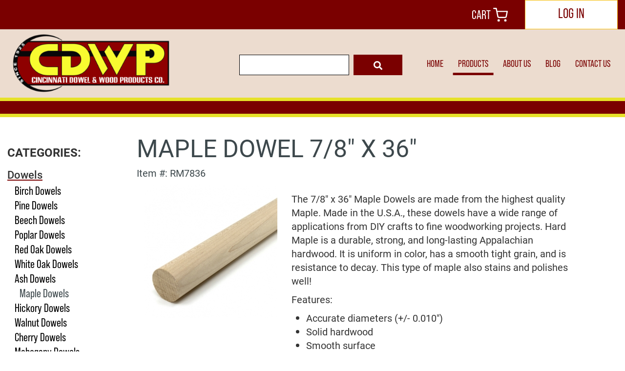

--- FILE ---
content_type: text/html
request_url: https://shop.cincinnatidowel.com/shop/product/maple-dowel-7-8-x-36-146/
body_size: 14931
content:
<!DOCTYPE html>
<html lang="en" xmlns="http://www.w3.org/1999/xhtml">
<head>	
	<meta http-equiv="Content-Type" content="text/html; charset=utf-8" />
	<meta name="viewport" content="width=device-width, initial-scale=1">
        <meta property="og:title" content="" />
        <meta property="og:description" content="" />
        <meta property="og:image" content="" />
    <meta name="robots" content="index, follow"><link rel="apple-touch-icon" href="layout/images/MobileIcon.png" />
<link rel="stylesheet" href="https://shop.cincinnatidowel.com/layout/css/addon/prettyPhoto.css" type="text/css" />
<link rel="stylesheet" href="https://shop.cincinnatidowel.com/layout/css/addon/datepicker.css" type="text/css" /><link rel="stylesheet" href="https://shop.cincinnatidowel.com/layout/css/addon/multizoom.css" type="text/css" />
<title>MAPLE DOWELS 7/8" x 36"</title>
<link rel="canonical" href="https://shop.cincinnatidowel.com/shop/product/maple-dowel-7-8-x-36-146/" /><meta name="description" content="Cincinnati Dowel sells online - 7/8&quot; x 36&quot; Maple Dowel Rods are strong and versatile. Maple Dowel Rods are good for craft projects. Contact us with any questions." /><meta property="og:image" content="https://shop.cincinnatidowel.com/pages/shop/image/item/d maple 1-web-125p.jpg" /><meta property="og:title" content="Maple Dowel 7/8" x 36"" /><meta property="og:url" content="https://shop.cincinnatidowel.com/shop/product/maple-dowel-7-8-x-36-146/" /><meta property="og:site_name" content="Cincinnati Dowel & Wood Products Co." /><meta property="og:type" content="website" /><meta property="og:description" content="Cincinnati Dowel sells online - 7/8" x 36" Maple Dowel Rods are strong and versatile. Maple Dowel Rods are good for craft projects. Contact us with any questions." /><script src="https://www.google.com/recaptcha/api.js" async defer></script>	<link rel="stylesheet" href="https://shop.cincinnatidowel.com/layout/css/reset.css" type="text/css" />
	<link rel="stylesheet" href="https://shop.cincinnatidowel.com/layout/css/addon/bootstrap.min.css" type="text/css" />	
	<link rel="stylesheet" href="https://shop.cincinnatidowel.com/layout/css/addon/prettyPhoto.css" type="text/css" />
	<link rel="stylesheet" href="https://shop.cincinnatidowel.com/layout/css/main.php?page=shop" type="text/css" />
	<link rel="stylesheet" href="https://shop.cincinnatidowel.com/layout/css/design.php?page=shop" type="text/css" />
	<link rel="stylesheet" href="https://shop.cincinnatidowel.com/layout/css/fonts/font-awesome.min.css" type="text/css" />
	<link rel="icon" type="image/png" href="https://shop.cincinnatidowel.com/MobileIcon.png"/>	
	<link rel="stylesheet" href="https://use.typekit.net/uti2wly.css">
	<link rel="stylesheet" href="https://use.typekit.net/viv2kun.css"><!--Adobe Garamond Pro-->
	<link rel="stylesheet" href="https://use.typekit.net/qjz1rer.css"><!--Proxima Nova-->
	<script src="https://www.google.com/recaptcha/api.js" async defer></script>
	<!-- Google tag (gtag.js) -->
<script async src="https://www.googletagmanager.com/gtag/js?id=G-ZXZ11Y1YR0"></script>
<script>
  window.dataLayer = window.dataLayer || [];
  function gtag(){dataLayer.push(arguments);}
  gtag('js', new Date());

  gtag('config', 'G-ZXZ11Y1YR0');
</script>

<meta name="google-site-verification" content="aU5MFVlhU_7UQ_d4fnolTY0QX-Y9QHbSMaDY5w8D-So" />

<meta name="msvalidate.01" content="B131FABD9043F24D5CA1DBE585DB115E" />

<!-- Google Tag Manager -->
<script>(function(w,d,s,l,i){w[l]=w[l]||[];w[l].push({'gtm.start':
new Date().getTime(),event:'gtm.js'});var f=d.getElementsByTagName(s)[0],
j=d.createElement(s),dl=l!='dataLayer'?'&l='+l:'';j.async=true;j.src=
'https://www.googletagmanager.com/gtm.js?id='+i+dl;f.parentNode.insertBefore(j,f);
})(window,document,'script','dataLayer','GTM-N2V2KCNF');</script>
<!-- End Google Tag Manager -->

<!-- Google Tag Manager (noscript) -->
<noscript><iframe src="https://www.googletagmanager.com/ns.html?id=GTM-N2V2KCNF"
height="0" width="0" style="display:none;visibility:hidden"></iframe></noscript>
<!-- End Google Tag Manager (noscript) -->


<script type="text/javascript">
    (function(c,l,a,r,i,t,y){
        c[a]=c[a]||function(){(c[a].q=c[a].q||[]).push(arguments)};
        t=l.createElement(r);t.async=1;t.src="https://www.clarity.ms/tag/"+i;
        y=l.getElementsByTagName(r)[0];y.parentNode.insertBefore(t,y);
    })(window, document, "clarity", "script", "pvf47i5g5p");
</script>

	
</head>
<body>
<div id="top"></div>
<div id="skip" class="sr-only"><a href="#mainContent">Skip to Main Content</a></div>
<div class="wrapper-div">			
    <header>
			<div class="supernav">
			<div class="container">
			<div class="navSuperLeft">
			<ul id="social-networking-header" class="social-networking">
				
								<li class="facebook">	
									<a href="https://www.facebook.com/CincinnatiDowel/" title="Visit our Facebook Page" target="_blank">
										<i class="fa fa-facebook"></i>
										<span class="sr-only">
											Visit our Facebook Page
										</span>
									</a>								
								</li>
								<li class="twitter">	
									<a href="https://twitter.com/cincinnatidowel" title="Visit our Twitter Page" target="_blank">
										<i class="fa fa-twitter"></i>
										<span class="sr-only">
											Visit our Twitter Page
										</span>
									</a>								
								</li>
								<li class="linkedin">	
									<a href="https://www.linkedin.com/company/cincinnati-dowel-&-wood-products/" title="Visit our LinkedIn Page" target="_blank">
										<i class="fa fa-linkedin"></i>
										<span class="sr-only">
											Visit our LinkedIn Page
										</span>
									</a>								
								</li>
								<li class="google-plus">	
									<a href="https://www.google.com/search?q=cincinnati+dowel&rlz=1C1CHBF_enUS791US791&oq=Cincinnati+Dowel&gs_lcrp=EgZjaHJvbWUqCggAEAAY4wIYgAQyCggAEAAY4wIYgAQyEAgBEC4YrwEYxwEYgAQYjgUyCAgCEAAYFhgeMgYIAxBFGDwyBggEEEUYPNIBCDE5MTdqMGo3qAIAsAIA&sourceid=chrome&ie=UTF-" title="Visit our google-plus Page" target="_blank">
										<i class="fa fa-google-plus"></i>
										<span class="sr-only">
											Visit our google-plus Page
										</span>
									</a>								
								</li>
								<li class="instagram">	
									<a href="https://www.instagram.com/cincinnatidowel/" title="Visit our Instagram Page" target="_blank">
										<i class="fa fa-instagram"></i>
										<span class="sr-only">
											Visit our Instagram Page
										</span>
									</a>								
								</li>
								<li class="pinterest">	
									<a href="https://www.pinterest.com/cincinnatidowel/" title="Visit our Pinterest Page" target="_blank">
										<i class="fa fa-pinterest"></i>
										<span class="sr-only">
											Visit our Pinterest Page
										</span>
									</a>								
								</li>				</ul>	
				<a class='headerEmail' href="mailto:sales@cincinnatidowel.com" title="Email Us">sales@cincinnatidowel.com</a><a class='headerPhone' href="tel:9374442502" title="Call Us">937-444-2502</a>	
								
				<nav class="supernav-nav hidden-xs col-sm-6">
									
				</nav>	
				</div>
				<div class="navSuperRight">
					
<div class="divCartBar ">
			<!--<a class="anchLogin" href="https://shop.cincinnatidowel.com/shop/login/">Login</a>-->
			<a class="anchRegister" href="https://shop.cincinnatidowel.com/shop/register/">Register</a>
		<a class="anchCart" href="https://shop.cincinnatidowel.com/shop/cart/">
			<span class='cartName'>Cart</span>
			<span class="cartitems">
				<!--0 -->
				<img src="https://shop.cincinnatidowel.com/layout/images/catalog/cart.svg" alt="cart with items" />
			</span>
		</a></div>

	
					<a class='myAccountButton' href='https://shop.cincinnatidowel.com/shop/login'>
					LOG IN					</a>
				</div>
			</div><!--container-->
		</div><!--supernav-->
		<div class="clear"></div>
		<div class="navcontainer">
			<div class="container">
				<div class="banner-logo">
					<a href="https://www.cincinnatidowel.com/" title="Cincinnati Dowel & Wood Products Co." class="anchLogoLink">
						<img alt="Cincinnati Dowel & Wood Products Co." src="https://shop.cincinnatidowel.com/layout/images/logo.png?m=1693505948" />
					</a></div>		
				<div class="navigation-wrapper">
				
					<div class="main-nav navbar-div visible-lg navbar-shop nopadding">
					
								<a class="anchMainNav home" href="https://www.cincinnatidowel.com//home/">
									<span class="icon"></span>
									<span class="pagelabel">HOME</span>
								</a>
								
								<a class="anchMainNav products" href="https://www.cincinnatidowel.com//products/">
									<span class="icon"></span>
									<span class="pagelabel">PRODUCTS</span>
								</a>
								
								<a class="anchMainNav about-us" href="https://www.cincinnatidowel.com//about-us/">
									<span class="icon"></span>
									<span class="pagelabel">ABOUT US</span>
								</a>
								
								<a class="anchMainNav blog" href="https://www.cincinnatidowel.com//blog/">
									<span class="icon"></span>
									<span class="pagelabel">BLOG</span>
								</a>
								
								<a class="anchMainNav contact-us" href="https://www.cincinnatidowel.com//contact-us/">
									<span class="icon"></span>
									<span class="pagelabel">CONTACT US</span>
								</a>
													</div><!--main-nav/desktop nav-->
					<div class="sandwich-nav navbar-div hidden-lg navbar-shop">
						<button type="button" class="navbar-toggle collapsed" data-toggle="collapse" data-target="#navbar" aria-expanded="false" aria-controls="navbar">
		                    <span class="sr-only">Toggle navigation</span>
		                    <span class="icon-bar"></span>
		                    <span class="icon-bar"></span>
		                    <span class="icon-bar"></span>
			            </button>			
						<nav id="navbar" role="navigation" class="navbar-collapse collapse" aria-expanded="false" style="">
		               		<div class="divSandwichNavPageLinks">
							
										<a class="anchSandwichNav home" href="https://www.cincinnatidowel.com//home/">
											<span class="icon"></span>
											<span class="pagelabel">HOME</span>
										</a>
										
										<a class="anchSandwichNav products" href="https://www.cincinnatidowel.com//products/">
											<span class="icon"></span>
											<span class="pagelabel">PRODUCTS</span>
										</a>
										
										<a class="anchSandwichNav create-account" href="https://www.cincinnatidowel.com//create-account/">
											<span class="icon"></span>
											<span class="pagelabel">CREATE ACCOUNT</span>
										</a>
										
										<a class="anchSandwichNav custom-orders-request-a-quote" href="https://www.cincinnatidowel.com//custom-orders-request-a-quote/">
											<span class="icon"></span>
											<span class="pagelabel">CUSTOM ORDERS/REQUEST A QUOTE</span>
										</a>
										
										<a class="anchSandwichNav non-bulk-orders" href="https://www.cincinnatidowel.com//non-bulk-orders/">
											<span class="icon"></span>
											<span class="pagelabel">NON-BULK ORDERS</span>
										</a>
										
										<a class="anchSandwichNav about-us" href="https://www.cincinnatidowel.com//about-us/">
											<span class="icon"></span>
											<span class="pagelabel">ABOUT US</span>
										</a>
										
										<a class="anchSandwichNav careers" href="https://www.cincinnatidowel.com//careers/">
											<span class="icon"></span>
											<span class="pagelabel">CAREERS</span>
										</a>
										
										<a class="anchSandwichNav contact-us" href="https://www.cincinnatidowel.com//contact-us/">
											<span class="icon"></span>
											<span class="pagelabel">CONTACT US</span>
										</a>
										
										<a class="anchSandwichNav our-team" href="https://www.cincinnatidowel.com//our-team/">
											<span class="icon"></span>
											<span class="pagelabel">OUR TEAM</span>
										</a>
										
										<a class="anchSandwichNav shipping-info" href="https://www.cincinnatidowel.com//shipping-info/">
											<span class="icon"></span>
											<span class="pagelabel">SHIPPING INFO</span>
										</a>
										
										<a class="anchSandwichNav return-policy" href="https://www.cincinnatidowel.com//return-policy/">
											<span class="icon"></span>
											<span class="pagelabel">RETURN POLICY</span>
										</a>
										
										<a class="anchSandwichNav privacy-policy" href="https://www.cincinnatidowel.com//privacy-policy/">
											<span class="icon"></span>
											<span class="pagelabel">PRIVACY POLICY</span>
										</a>
										
										<a class="anchSandwichNav terms-and-conditions" href="https://www.cincinnatidowel.com//terms-and-conditions/">
											<span class="icon"></span>
											<span class="pagelabel">TERMS & CONDITIONS</span>
										</a>
										
										<a class="anchSandwichNav downloadable-documents" href="https://www.cincinnatidowel.com//downloadable-documents/">
											<span class="icon"></span>
											<span class="pagelabel">DOWNLOADABLE DOCUMENTS</span>
										</a>
										
										<a class="anchSandwichNav faqs" href="https://www.cincinnatidowel.com//faqs/">
											<span class="icon"></span>
											<span class="pagelabel">FAQ'S</span>
										</a>
										
										<a class="anchSandwichNav reviews" href="https://www.cincinnatidowel.com//reviews/">
											<span class="icon"></span>
											<span class="pagelabel">REVIEWS</span>
										</a>
										
										<a class="anchSandwichNav ada-policy" href="https://www.cincinnatidowel.com//ada-policy/">
											<span class="icon"></span>
											<span class="pagelabel">ADA POLICY</span>
										</a>
											               			
	                        </div>
	                    </nav><!--#navbar-->	            		
					</div><!--sandwich nav-->		
					
	<div class="divCartSearch divCartSearch-categories col-xs-12 col-sm-4">
		<form action="https://shop.cincinnatidowel.com/shop/search/" method="post">
			<input type="hidden" name="hidAction" value="searching for an item" />
			<div class="divSearchTextWrapper">
				<label class="sr-only" for="txtProductSearch">enter your search term here</label>
				<input type="text" class="hideOnClick txtSearch" name="txtSearch" id="txtProductSearch" value="" />
				
			</div><!--divSearchTextWrapper-->			
			<label class="sr-only" for="ddlProductCategorySearch">select the product category you would like to search through</label>
			<select id="ddlProductCategorySearch" name="ddlCategory">
				<option value="all">all</option>
				<option value="all">all categories</option><option value="1">Dowels</option><option value="2">Plugs</option><option value="4">Joinery Items</option><option value="5">Spindles & Pegs</option><option value="6">Turkey Calls</option><option value="7">Shims</option><option value="8">Cooperage & Distilling Items</option><option value="9">Miscellaneous Items</option><option value="10">Sale/Closeouts</option>	
			</select>
			<input type="submit" class="divCartSearch-button" name="btnSubmit" value="&#xf002" />
		</form>
	</div>			
				</div><!--navigation-wrapper-->							
			</div><!--container-->		
		</div><!--navcontainer-->
    </header>					
	<main id="mainContent">		
		
<div class="outer-static-div outer-div"> 
    <div class="static-div inner-div">
    </div>
</div>
<div class="clear"></div>		
		<div class="content-div-full">
			
				<div class="divDrillDown">
					<div class="container">
						<div class="col-xs-12">
						<a href="https://shop.cincinnatidowel.com/shop/">Catalog Home</a>
						
						
						> <a href="https://shop.cincinnatidowel.com/shop/product/maple-dowel-7-8-x-36-146/" title="Maple Dowel 7/8&quot; x 36&quot;">Maple Dowel 7/8" x 36"</a>
						</div><!--col-xs-12-->
					</div><!--container-->
				</div><!--divDrillDown-->			
			<div class="catLabelHeaderWrapper">
											</div><!--catLabelHeaderWrapper-->		
			<div class="content-div content-div-site container content-div-shop">
			<div class="sidemenu col-xs-12 col-sm-3 nopadding"><h2></h2><p class="pCategoryHeader">CATEGORIES:</p><a href="https://shop.cincinnatidowel.com/shop/dowels-1?viewAll=true" title="Dowels" class="sidemenu-category hidden-xs current">Dowels <i class="menu-caret fa fa-chevron-down hidden-sm-up"></i></a><div class="divSubcatWrapper divSubcatWrapper-1 hidden-xs shown"><a href="https://shop.cincinnatidowel.com/shop/dowels-1/birch-dowels-42" title="Birch Dowels" class="sidemenu-subcategory hidden-xs">Birch Dowels</a><a href="https://shop.cincinnatidowel.com/shop/dowels-1/pine-dowels-43" title="Pine Dowels" class="sidemenu-subcategory hidden-xs">Pine Dowels</a><a href="https://shop.cincinnatidowel.com/shop/dowels-1/beech-dowels-44" title="Beech Dowels" class="sidemenu-subcategory hidden-xs">Beech Dowels</a><a href="https://shop.cincinnatidowel.com/shop/dowels-1/poplar-dowels-53" title="Poplar Dowels" class="sidemenu-subcategory hidden-xs">Poplar Dowels</a><a href="https://shop.cincinnatidowel.com/shop/dowels-1/red-oak-dowels-45" title="Red Oak Dowels" class="sidemenu-subcategory hidden-xs">Red Oak Dowels</a><a href="https://shop.cincinnatidowel.com/shop/dowels-1/white-oak-dowels-46" title="White Oak Dowels" class="sidemenu-subcategory hidden-xs">White Oak Dowels</a><a href="https://shop.cincinnatidowel.com/shop/dowels-1/ash-dowels-47" title="Ash Dowels" class="sidemenu-subcategory hidden-xs">Ash Dowels</a><a href="https://shop.cincinnatidowel.com/shop/dowels-1/maple-dowels-48" title="Maple Dowels" class="sidemenu-subcategory hidden-xs current">Maple Dowels</a><a href="https://shop.cincinnatidowel.com/shop/dowels-1/hickory-dowels-49" title="Hickory Dowels" class="sidemenu-subcategory hidden-xs">Hickory Dowels</a><a href="https://shop.cincinnatidowel.com/shop/dowels-1/walnut-dowels-50" title="Walnut Dowels" class="sidemenu-subcategory hidden-xs">Walnut Dowels</a><a href="https://shop.cincinnatidowel.com/shop/dowels-1/cherry-dowels-51" title="Cherry Dowels" class="sidemenu-subcategory hidden-xs">Cherry Dowels</a><a href="https://shop.cincinnatidowel.com/shop/dowels-1/mahogany-dowels-52" title="Mahogany Dowels" class="sidemenu-subcategory hidden-xs">Mahogany Dowels</a><a href="https://shop.cincinnatidowel.com/shop/dowels-1/dowel-accessories-2" title="Dowel Accessories" class="sidemenu-subcategory hidden-xs">Dowel Accessories</a><a href="https://shop.cincinnatidowel.com/shop/dowels-1/hardwood-dowels-57" title="Hardwood Dowels" class="sidemenu-subcategory hidden-xs">Hardwood Dowels</a><a href="https://shop.cincinnatidowel.com/shop/dowels-1/teak-dowels-56" title="Teak Dowels" class="sidemenu-subcategory hidden-xs last">Teak Dowels</a></div><a href="https://shop.cincinnatidowel.com/shop/plugs-2?viewAll=true" title="Plugs" class="sidemenu-category hidden-xs next-category">Plugs <i class="menu-caret fa fa-chevron-down hidden-sm-up"></i></a><div class="divSubcatWrapper divSubcatWrapper-2 hidden-xs mobile hidden-sm-up"><a href="https://shop.cincinnatidowel.com/shop/plugs-2/buttons-3" title="Buttons" class="sidemenu-subcategory hidden-xs">Buttons</a><a href="https://shop.cincinnatidowel.com/shop/plugs-2/round-head-plugs-4" title="Round Head Plugs" class="sidemenu-subcategory hidden-xs">Round Head Plugs</a><a href="https://shop.cincinnatidowel.com/shop/plugs-2/flat-head-plugs-5" title="Flat Head Plugs" class="sidemenu-subcategory hidden-xs">Flat Head Plugs</a><a href="https://shop.cincinnatidowel.com/shop/plugs-2/side-grain-plugs-6" title="Side Grain Plugs" class="sidemenu-subcategory hidden-xs">Side Grain Plugs</a><a href="https://shop.cincinnatidowel.com/shop/plugs-2/stair-plugs-7" title="Stair Plugs" class="sidemenu-subcategory hidden-xs">Stair Plugs</a><a href="https://shop.cincinnatidowel.com/shop/plugs-2/deck-plugs-8" title="Deck Plugs" class="sidemenu-subcategory hidden-xs">Deck Plugs</a><a href="https://shop.cincinnatidowel.com/shop/plugs-2/floor-plugs-9" title="Floor Plugs" class="sidemenu-subcategory hidden-xs">Floor Plugs</a><a href="https://shop.cincinnatidowel.com/shop/plugs-2/insulation-plugs-10" title="Insulation Plugs" class="sidemenu-subcategory hidden-xs">Insulation Plugs</a><a href="https://shop.cincinnatidowel.com/shop/plugs-2/cabinet-plugs-60" title="Cabinet Plugs" class="sidemenu-subcategory hidden-xs">Cabinet Plugs</a></div><a href="https://shop.cincinnatidowel.com/shop/joinery-items-4?viewAll=true" title="Joinery Items" class="sidemenu-category hidden-xs next-category">Joinery Items <i class="menu-caret fa fa-chevron-down hidden-sm-up"></i></a><div class="divSubcatWrapper divSubcatWrapper-4 hidden-xs mobile hidden-sm-up"><a href="https://shop.cincinnatidowel.com/shop/joinery-items-4/fluted-dowel-pins-12" title="Fluted Dowel Pins" class="sidemenu-subcategory hidden-xs">Fluted Dowel Pins</a><a href="https://shop.cincinnatidowel.com/shop/joinery-items-4/spiral-dowel-pins-13" title="Spiral Dowel Pins" class="sidemenu-subcategory hidden-xs">Spiral Dowel Pins</a><a href="https://shop.cincinnatidowel.com/shop/joinery-items-4/pre-glued-dowel-pins-14" title="Pre-Glued Dowel Pins" class="sidemenu-subcategory hidden-xs">Pre-Glued Dowel Pins</a><a href="https://shop.cincinnatidowel.com/shop/joinery-items-4/table-pins-15" title="Table Pins" class="sidemenu-subcategory hidden-xs">Table Pins</a><a href="https://shop.cincinnatidowel.com/shop/joinery-items-4/joinery-biscuits-16" title="Joinery Biscuits" class="sidemenu-subcategory hidden-xs">Joinery Biscuits</a><a href="https://shop.cincinnatidowel.com/shop/joinery-items-4/tenons-17" title="Tenons" class="sidemenu-subcategory hidden-xs">Tenons</a><a href="https://shop.cincinnatidowel.com/shop/joinery-items-4/joinery-tenons-58" title="Joinery Tenons" class="sidemenu-subcategory hidden-xs">Joinery Tenons</a></div><a href="https://shop.cincinnatidowel.com/shop/spindles-%2B-pegs-5?viewAll=true" title="Spindles &amp; Pegs" class="sidemenu-category hidden-xs next-category">Spindles & Pegs <i class="menu-caret fa fa-chevron-down hidden-sm-up"></i></a><div class="divSubcatWrapper divSubcatWrapper-5 hidden-xs mobile hidden-sm-up"><a href="https://shop.cincinnatidowel.com/shop/spindles-%2B-pegs-5/shaker-pegs-18" title="Shaker Pegs" class="sidemenu-subcategory hidden-xs">Shaker Pegs</a></div><a href="https://shop.cincinnatidowel.com/shop/turkey-calls-6?viewAll=true" title="Turkey Calls" class="sidemenu-category hidden-xs next-category">Turkey Calls <i class="menu-caret fa fa-chevron-down hidden-sm-up"></i></a><div class="divSubcatWrapper divSubcatWrapper-6 hidden-xs mobile hidden-sm-up"><a href="https://shop.cincinnatidowel.com/shop/turkey-calls-6/striker-tips-38" title="Striker Tips" class="sidemenu-subcategory hidden-xs">Striker Tips</a><a href="https://shop.cincinnatidowel.com/shop/turkey-calls-6/striker-heads-55" title="Striker Heads" class="sidemenu-subcategory hidden-xs">Striker Heads</a></div><a href="https://shop.cincinnatidowel.com/shop/shims-7?viewAll=true" title="Shims" class="sidemenu-category hidden-xs next-category">Shims <i class="menu-caret fa fa-chevron-down hidden-sm-up"></i></a><div class="divSubcatWrapper divSubcatWrapper-7 hidden-xs mobile hidden-sm-up"><a href="https://shop.cincinnatidowel.com/shop/shims-7/wood-shims-23" title="Wood Shims" class="sidemenu-subcategory hidden-xs">Wood Shims</a><a href="https://shop.cincinnatidowel.com/shop/shims-7/composite-shims-24" title="Composite Shims" class="sidemenu-subcategory hidden-xs">Composite Shims</a></div><a href="https://shop.cincinnatidowel.com/shop/cooperage-%2B-distilling-items-8?viewAll=true" title="Cooperage &amp; Distilling Items" class="sidemenu-category hidden-xs next-category">Cooperage & Distilling Items <i class="menu-caret fa fa-chevron-down hidden-sm-up"></i></a><div class="divSubcatWrapper divSubcatWrapper-8 hidden-xs mobile hidden-sm-up"><a href="https://shop.cincinnatidowel.com/shop/cooperage-%2B-distilling-items-8/spiles-26" title="Spiles" class="sidemenu-subcategory hidden-xs">Spiles</a><a href="https://shop.cincinnatidowel.com/shop/cooperage-%2B-distilling-items-8/wedges-27" title="Wedges" class="sidemenu-subcategory hidden-xs">Wedges</a><a href="https://shop.cincinnatidowel.com/shop/cooperage-%2B-distilling-items-8/bungs-11" title="Bungs" class="sidemenu-subcategory hidden-xs">Bungs</a><a href="https://shop.cincinnatidowel.com/shop/cooperage-%2B-distilling-items-8/head-pins-41" title="Head Pins" class="sidemenu-subcategory hidden-xs">Head Pins</a></div><a href="https://shop.cincinnatidowel.com/shop/miscellaneous-items-9?viewAll=true" title="Miscellaneous Items" class="sidemenu-category hidden-xs next-category">Miscellaneous Items <i class="menu-caret fa fa-chevron-down hidden-sm-up"></i></a><div class="divSubcatWrapper divSubcatWrapper-9 hidden-xs mobile hidden-sm-up"><a href="https://shop.cincinnatidowel.com/shop/miscellaneous-items-9/floor-spline-28" title="Floor Spline" class="sidemenu-subcategory hidden-xs">Floor Spline</a><a href="https://shop.cincinnatidowel.com/shop/miscellaneous-items-9/pole-sockets-36" title="Pole Sockets" class="sidemenu-subcategory hidden-xs">Pole Sockets</a><a href="https://shop.cincinnatidowel.com/shop/miscellaneous-items-9/timber-pins-59" title="Timber Pins" class="sidemenu-subcategory hidden-xs">Timber Pins</a></div><a href="https://shop.cincinnatidowel.com/shop/sale-closeouts-10?viewAll=true" title="Sale/Closeouts" class="sidemenu-category hidden-xs next-category">Sale/Closeouts <i class="menu-caret fa fa-chevron-down hidden-sm-up"></i></a><div class="divSubcatWrapper divSubcatWrapper-10 hidden-xs mobile hidden-sm-up"><a href="https://shop.cincinnatidowel.com/shop/sale-closeouts-10/sale-closeouts-30" title="Sale/Closeouts" class="sidemenu-subcategory hidden-xs">Sale/Closeouts</a></div>
		<div class="visible-xs-block hidden-sm hidden-md hidden-lg col-xs-12 mobileCategoryDropdown nopadding">
            <a data-toggle="collapse" class="subcatbutton col-xs-12" href="#collapsesidemenu">Product Categories <span class="caret"></span></a>
        </div>
        <div class="clear visible-xs-block hidden-sm hidden-md hidden-lg"></div>
        <div class="container visible-xs-block hidden-sm hidden-md hidden-lg subcatshowhide nopadding">
            <div id="collapsesidemenu" class="subcats-select collapse panel-collapse col-xs-12 nopadding">
                <div class="list-group margin-0"><a href="https://shop.cincinnatidowel.com/shop/dowels-1" title="Dowels" class="sidemenu-category current">Dowels <i class="menu-caret fa fa-chevron-down hidden-sm-up"></i></a><div class="divSubcatWrapper divSubcatWrapper-1 shown"><a href="https://shop.cincinnatidowel.com/shop/dowels-1/birch-dowels-42" title="Birch Dowels" class="sidemenu-subcategory ">Birch Dowels</a><a href="https://shop.cincinnatidowel.com/shop/dowels-1/pine-dowels-43" title="Pine Dowels" class="sidemenu-subcategory ">Pine Dowels</a><a href="https://shop.cincinnatidowel.com/shop/dowels-1/beech-dowels-44" title="Beech Dowels" class="sidemenu-subcategory ">Beech Dowels</a><a href="https://shop.cincinnatidowel.com/shop/dowels-1/poplar-dowels-53" title="Poplar Dowels" class="sidemenu-subcategory ">Poplar Dowels</a><a href="https://shop.cincinnatidowel.com/shop/dowels-1/red-oak-dowels-45" title="Red Oak Dowels" class="sidemenu-subcategory ">Red Oak Dowels</a><a href="https://shop.cincinnatidowel.com/shop/dowels-1/white-oak-dowels-46" title="White Oak Dowels" class="sidemenu-subcategory ">White Oak Dowels</a><a href="https://shop.cincinnatidowel.com/shop/dowels-1/ash-dowels-47" title="Ash Dowels" class="sidemenu-subcategory ">Ash Dowels</a><a href="https://shop.cincinnatidowel.com/shop/dowels-1/maple-dowels-48" title="Maple Dowels" class="sidemenu-subcategory current ">Maple Dowels</a><a href="https://shop.cincinnatidowel.com/shop/dowels-1/hickory-dowels-49" title="Hickory Dowels" class="sidemenu-subcategory ">Hickory Dowels</a><a href="https://shop.cincinnatidowel.com/shop/dowels-1/walnut-dowels-50" title="Walnut Dowels" class="sidemenu-subcategory ">Walnut Dowels</a><a href="https://shop.cincinnatidowel.com/shop/dowels-1/cherry-dowels-51" title="Cherry Dowels" class="sidemenu-subcategory ">Cherry Dowels</a><a href="https://shop.cincinnatidowel.com/shop/dowels-1/mahogany-dowels-52" title="Mahogany Dowels" class="sidemenu-subcategory ">Mahogany Dowels</a><a href="https://shop.cincinnatidowel.com/shop/dowels-1/dowel-accessories-2" title="Dowel Accessories" class="sidemenu-subcategory ">Dowel Accessories</a><a href="https://shop.cincinnatidowel.com/shop/dowels-1/hardwood-dowels-57" title="Hardwood Dowels" class="sidemenu-subcategory ">Hardwood Dowels</a><a href="https://shop.cincinnatidowel.com/shop/dowels-1/teak-dowels-56" title="Teak Dowels" class="sidemenu-subcategory last">Teak Dowels</a></div><a href="https://shop.cincinnatidowel.com/shop/plugs-2" title="Plugs" class="sidemenu-category">Plugs <i class="menu-caret fa fa-chevron-down hidden-sm-up"></i></a><div class="divSubcatWrapper divSubcatWrapper-2 mobile hidden-sm-up"><a href="https://shop.cincinnatidowel.com/shop/plugs-2/buttons-3" title="Buttons" class="sidemenu-subcategory ">Buttons</a><a href="https://shop.cincinnatidowel.com/shop/plugs-2/round-head-plugs-4" title="Round Head Plugs" class="sidemenu-subcategory ">Round Head Plugs</a><a href="https://shop.cincinnatidowel.com/shop/plugs-2/flat-head-plugs-5" title="Flat Head Plugs" class="sidemenu-subcategory ">Flat Head Plugs</a><a href="https://shop.cincinnatidowel.com/shop/plugs-2/side-grain-plugs-6" title="Side Grain Plugs" class="sidemenu-subcategory ">Side Grain Plugs</a><a href="https://shop.cincinnatidowel.com/shop/plugs-2/stair-plugs-7" title="Stair Plugs" class="sidemenu-subcategory ">Stair Plugs</a><a href="https://shop.cincinnatidowel.com/shop/plugs-2/deck-plugs-8" title="Deck Plugs" class="sidemenu-subcategory ">Deck Plugs</a><a href="https://shop.cincinnatidowel.com/shop/plugs-2/floor-plugs-9" title="Floor Plugs" class="sidemenu-subcategory ">Floor Plugs</a><a href="https://shop.cincinnatidowel.com/shop/plugs-2/insulation-plugs-10" title="Insulation Plugs" class="sidemenu-subcategory ">Insulation Plugs</a><a href="https://shop.cincinnatidowel.com/shop/plugs-2/cabinet-plugs-60" title="Cabinet Plugs" class="sidemenu-subcategory ">Cabinet Plugs</a></div><a href="https://shop.cincinnatidowel.com/shop/joinery-items-4" title="Joinery Items" class="sidemenu-category">Joinery Items <i class="menu-caret fa fa-chevron-down hidden-sm-up"></i></a><div class="divSubcatWrapper divSubcatWrapper-4 mobile hidden-sm-up"><a href="https://shop.cincinnatidowel.com/shop/joinery-items-4/fluted-dowel-pins-12" title="Fluted Dowel Pins" class="sidemenu-subcategory ">Fluted Dowel Pins</a><a href="https://shop.cincinnatidowel.com/shop/joinery-items-4/spiral-dowel-pins-13" title="Spiral Dowel Pins" class="sidemenu-subcategory ">Spiral Dowel Pins</a><a href="https://shop.cincinnatidowel.com/shop/joinery-items-4/pre-glued-dowel-pins-14" title="Pre-Glued Dowel Pins" class="sidemenu-subcategory ">Pre-Glued Dowel Pins</a><a href="https://shop.cincinnatidowel.com/shop/joinery-items-4/table-pins-15" title="Table Pins" class="sidemenu-subcategory ">Table Pins</a><a href="https://shop.cincinnatidowel.com/shop/joinery-items-4/joinery-biscuits-16" title="Joinery Biscuits" class="sidemenu-subcategory ">Joinery Biscuits</a><a href="https://shop.cincinnatidowel.com/shop/joinery-items-4/tenons-17" title="Tenons" class="sidemenu-subcategory ">Tenons</a><a href="https://shop.cincinnatidowel.com/shop/joinery-items-4/joinery-tenons-58" title="Joinery Tenons" class="sidemenu-subcategory ">Joinery Tenons</a></div><a href="https://shop.cincinnatidowel.com/shop/spindles-%2B-pegs-5" title="Spindles &amp; Pegs" class="sidemenu-category">Spindles & Pegs <i class="menu-caret fa fa-chevron-down hidden-sm-up"></i></a><div class="divSubcatWrapper divSubcatWrapper-5 mobile hidden-sm-up"><a href="https://shop.cincinnatidowel.com/shop/spindles-%2B-pegs-5/shaker-pegs-18" title="Shaker Pegs" class="sidemenu-subcategory ">Shaker Pegs</a></div><a href="https://shop.cincinnatidowel.com/shop/turkey-calls-6" title="Turkey Calls" class="sidemenu-category">Turkey Calls <i class="menu-caret fa fa-chevron-down hidden-sm-up"></i></a><div class="divSubcatWrapper divSubcatWrapper-6 mobile hidden-sm-up"><a href="https://shop.cincinnatidowel.com/shop/turkey-calls-6/striker-tips-38" title="Striker Tips" class="sidemenu-subcategory ">Striker Tips</a><a href="https://shop.cincinnatidowel.com/shop/turkey-calls-6/striker-heads-55" title="Striker Heads" class="sidemenu-subcategory ">Striker Heads</a></div><a href="https://shop.cincinnatidowel.com/shop/shims-7" title="Shims" class="sidemenu-category">Shims <i class="menu-caret fa fa-chevron-down hidden-sm-up"></i></a><div class="divSubcatWrapper divSubcatWrapper-7 mobile hidden-sm-up"><a href="https://shop.cincinnatidowel.com/shop/shims-7/wood-shims-23" title="Wood Shims" class="sidemenu-subcategory ">Wood Shims</a><a href="https://shop.cincinnatidowel.com/shop/shims-7/composite-shims-24" title="Composite Shims" class="sidemenu-subcategory ">Composite Shims</a></div><a href="https://shop.cincinnatidowel.com/shop/cooperage-%2B-distilling-items-8" title="Cooperage &amp; Distilling Items" class="sidemenu-category">Cooperage & Distilling Items <i class="menu-caret fa fa-chevron-down hidden-sm-up"></i></a><div class="divSubcatWrapper divSubcatWrapper-8 mobile hidden-sm-up"><a href="https://shop.cincinnatidowel.com/shop/cooperage-%2B-distilling-items-8/spiles-26" title="Spiles" class="sidemenu-subcategory ">Spiles</a><a href="https://shop.cincinnatidowel.com/shop/cooperage-%2B-distilling-items-8/wedges-27" title="Wedges" class="sidemenu-subcategory ">Wedges</a><a href="https://shop.cincinnatidowel.com/shop/cooperage-%2B-distilling-items-8/bungs-11" title="Bungs" class="sidemenu-subcategory ">Bungs</a><a href="https://shop.cincinnatidowel.com/shop/cooperage-%2B-distilling-items-8/head-pins-41" title="Head Pins" class="sidemenu-subcategory ">Head Pins</a></div><a href="https://shop.cincinnatidowel.com/shop/miscellaneous-items-9" title="Miscellaneous Items" class="sidemenu-category">Miscellaneous Items <i class="menu-caret fa fa-chevron-down hidden-sm-up"></i></a><div class="divSubcatWrapper divSubcatWrapper-9 mobile hidden-sm-up"><a href="https://shop.cincinnatidowel.com/shop/miscellaneous-items-9/floor-spline-28" title="Floor Spline" class="sidemenu-subcategory ">Floor Spline</a><a href="https://shop.cincinnatidowel.com/shop/miscellaneous-items-9/pole-sockets-36" title="Pole Sockets" class="sidemenu-subcategory ">Pole Sockets</a><a href="https://shop.cincinnatidowel.com/shop/miscellaneous-items-9/timber-pins-59" title="Timber Pins" class="sidemenu-subcategory ">Timber Pins</a></div><a href="https://shop.cincinnatidowel.com/shop/sale-closeouts-10" title="Sale/Closeouts" class="sidemenu-category">Sale/Closeouts <i class="menu-caret fa fa-chevron-down hidden-sm-up"></i></a><div class="divSubcatWrapper divSubcatWrapper-10 mobile hidden-sm-up"><a href="https://shop.cincinnatidowel.com/shop/sale-closeouts-10/sale-closeouts-30" title="Sale/Closeouts" class="sidemenu-subcategory ">Sale/Closeouts</a></div>
				</div><!--list-group-->
			</div><!--collapsesidemenu-->
		</div><!--subcatshowhide-->
<div class="divFiltersMenuWrapper">
<!--<a class="anchFilters" href="#" onclick="showFilters()">Filters +</a>--><div id="filtersDiv" class="filters" style="display:block"><div class="row">
		<div class="divFilterCategory divFilterCategory-Categories col-xs-2">
			<p class="spinBar">Species: </p>
			<div class='filtersDropdown showFilterDropdown'>
			<form id="filters" method="post">
			<input type="hidden" name="filterGo" value="true">
            
			
				<div class="divFilterInputWrapper divMediumsInputWrapper" style="">
					<input type="checkbox" onChange="this.form.submit()" id="medium-1" name="medium-1" value="Birch" style="height:10px">
					<label for="medium-1" style="font-size: 12px"> Birch <span class="filterNumber">179</span></label><br>
				</div>
				<div class="divFilterInputWrapper divMediumsInputWrapper" style="">
					<input type="checkbox" onChange="this.form.submit()" id="medium-2" name="medium-2" value="Poplar" style="height:10px">
					<label for="medium-2" style="font-size: 12px"> Poplar <span class="filterNumber">110</span></label><br>
				</div>
				<div class="divFilterInputWrapper divMediumsInputWrapper" style="">
					<input type="checkbox" onChange="this.form.submit()" id="medium-3" name="medium-3" value="Walnut" style="height:10px">
					<label for="medium-3" style="font-size: 12px"> Walnut <span class="filterNumber">87</span></label><br>
				</div>
				<div class="divFilterInputWrapper divMediumsInputWrapper" style="">
					<input type="checkbox" onChange="this.form.submit()" id="medium-4" name="medium-4" value="Cherry" style="height:10px">
					<label for="medium-4" style="font-size: 12px"> Cherry <span class="filterNumber">87</span></label><br>
				</div>
				<div class="divFilterInputWrapper divMediumsInputWrapper" style="">
					<input type="checkbox" onChange="this.form.submit()" id="medium-5" name="medium-5" value="Maple" style="height:10px">
					<label for="medium-5" style="font-size: 12px"> Maple <span class="filterNumber">86</span></label><br>
				</div>
				<div class="divFilterInputWrapper divMediumsInputWrapper" style="">
					<input type="checkbox" onChange="this.form.submit()" id="medium-6" name="medium-6" value="White Oak" style="height:10px">
					<label for="medium-6" style="font-size: 12px"> White Oak <span class="filterNumber">85</span></label><br>
				</div>
				<div class="divFilterInputWrapper divMediumsInputWrapper" style="">
					<input type="checkbox" onChange="this.form.submit()" id="medium-7" name="medium-7" value="Red Oak" style="height:10px">
					<label for="medium-7" style="font-size: 12px"> Red Oak <span class="filterNumber">84</span></label><br>
				</div>
				<div class="divFilterInputWrapper divMediumsInputWrapper" style="">
					<input type="checkbox" onChange="this.form.submit()" id="medium-8" name="medium-8" value="Pine" style="height:10px">
					<label for="medium-8" style="font-size: 12px"> Pine <span class="filterNumber">81</span></label><br>
				</div>
				<div class="divFilterInputWrapper divMediumsInputWrapper" style="">
					<input type="checkbox" onChange="this.form.submit()" id="medium-9" name="medium-9" value="Hickory" style="height:10px">
					<label for="medium-9" style="font-size: 12px"> Hickory <span class="filterNumber">80</span></label><br>
				</div>
				<div class="divFilterInputWrapper divMediumsInputWrapper" style="">
					<input type="checkbox" onChange="this.form.submit()" id="medium-10" name="medium-10" value="Mahogany" style="height:10px">
					<label for="medium-10" style="font-size: 12px"> Mahogany <span class="filterNumber">78</span></label><br>
				</div><a href="javascript:show_more_menu('species');" class="showMoreLink" id="showMoreLink-species">Show more</a><div id="additional-options-species">
				<div class="divFilterInputWrapper divMediumsInputWrapper" style="">
					<input type="checkbox" onChange="this.form.submit()" id="medium-11" name="medium-11" value="Beech" style="height:10px">
					<label for="medium-11" style="font-size: 12px"> Beech <span class="filterNumber">66</span></label><br>
				</div>
				<div class="divFilterInputWrapper divMediumsInputWrapper" style="">
					<input type="checkbox" onChange="this.form.submit()" id="medium-12" name="medium-12" value="Hardwood" style="height:10px">
					<label for="medium-12" style="font-size: 12px"> Hardwood <span class="filterNumber">48</span></label><br>
				</div>
				<div class="divFilterInputWrapper divMediumsInputWrapper" style="">
					<input type="checkbox" onChange="this.form.submit()" id="medium-13" name="medium-13" value="Ash" style="height:10px">
					<label for="medium-13" style="font-size: 12px"> Ash <span class="filterNumber">30</span></label><br>
				</div>
				<div class="divFilterInputWrapper divMediumsInputWrapper" style="">
					<input type="checkbox" onChange="this.form.submit()" id="medium-14" name="medium-14" value="Teak" style="height:10px">
					<label for="medium-14" style="font-size: 12px"> Teak <span class="filterNumber">24</span></label><br>
				</div>
				<div class="divFilterInputWrapper divMediumsInputWrapper" style="">
					<input type="checkbox" onChange="this.form.submit()" id="medium-15" name="medium-15" value="Plastic" style="height:10px">
					<label for="medium-15" style="font-size: 12px"> Plastic <span class="filterNumber">8</span></label><br>
				</div>
				<div class="divFilterInputWrapper divMediumsInputWrapper" style="">
					<input type="checkbox" onChange="this.form.submit()" id="medium-16" name="medium-16" value="Cedar" style="height:10px">
					<label for="medium-16" style="font-size: 12px"> Cedar <span class="filterNumber">8</span></label><br>
				</div>
				<div class="divFilterInputWrapper divMediumsInputWrapper" style="">
					<input type="checkbox" onChange="this.form.submit()" id="medium-17" name="medium-17" value="Composite" style="height:10px">
					<label for="medium-17" style="font-size: 12px"> Composite <span class="filterNumber">2</span></label><br>
				</div>
				<div class="divFilterInputWrapper divMediumsInputWrapper" style="">
					<input type="checkbox" onChange="this.form.submit()" id="medium-18" name="medium-18" value="Purple Heart" style="height:10px">
					<label for="medium-18" style="font-size: 12px"> Purple Heart <span class="filterNumber">2</span></label><br>
				</div></div></div></div></div>
<div class="row">
		<div class="divFilterCategory divFilterCategory-Genres col-xs-2">
			<p class="spinBar">Diameter: </p>
			<div class='filtersDropdown showFilterDropdown'>
				<div class="divFilterInputWrapper divGenresInputWrapper" style="">
					<input type="checkbox" onChange="this.form.submit()" id="genre-1" name="genre-1" value="1/2"" style="height:10px">
					<label for="genre-1" style="font-size: 12px;="> 1/2" <span class="filterNumber">150</span></label><br>
				</div>
				<div class="divFilterInputWrapper divGenresInputWrapper" style="">
					<input type="checkbox" onChange="this.form.submit()" id="genre-2" name="genre-2" value="3/4"" style="height:10px">
					<label for="genre-2" style="font-size: 12px;="> 3/4" <span class="filterNumber">131</span></label><br>
				</div>
				<div class="divFilterInputWrapper divGenresInputWrapper" style="">
					<input type="checkbox" onChange="this.form.submit()" id="genre-3" name="genre-3" value="5/8"" style="height:10px">
					<label for="genre-3" style="font-size: 12px;="> 5/8" <span class="filterNumber">124</span></label><br>
				</div>
				<div class="divFilterInputWrapper divGenresInputWrapper" style="">
					<input type="checkbox" onChange="this.form.submit()" id="genre-4" name="genre-4" value="3/8"" style="height:10px">
					<label for="genre-4" style="font-size: 12px;="> 3/8" <span class="filterNumber">110</span></label><br>
				</div>
				<div class="divFilterInputWrapper divGenresInputWrapper" style="">
					<input type="checkbox" onChange="this.form.submit()" id="genre-5" name="genre-5" value="1"" style="height:10px">
					<label for="genre-5" style="font-size: 12px;="> 1" <span class="filterNumber">94</span></label><br>
				</div>
				<div class="divFilterInputWrapper divGenresInputWrapper" style="">
					<input type="checkbox" onChange="this.form.submit()" id="genre-6" name="genre-6" value="1/4"" style="height:10px">
					<label for="genre-6" style="font-size: 12px;="> 1/4" <span class="filterNumber">88</span></label><br>
				</div>
				<div class="divFilterInputWrapper divGenresInputWrapper" style="">
					<input type="checkbox" onChange="this.form.submit()" id="genre-7" name="genre-7" value="5/16"" style="height:10px">
					<label for="genre-7" style="font-size: 12px;="> 5/16" <span class="filterNumber">70</span></label><br>
				</div>
				<div class="divFilterInputWrapper divGenresInputWrapper" style="">
					<input type="checkbox" onChange="this.form.submit()" id="genre-8" name="genre-8" value="7/16"" style="height:10px">
					<label for="genre-8" style="font-size: 12px;="> 7/16" <span class="filterNumber">57</span></label><br>
				</div>
				<div class="divFilterInputWrapper divGenresInputWrapper" style="">
					<input type="checkbox" onChange="this.form.submit()" id="genre-9" name="genre-9" value="1-1/4"" style="height:10px">
					<label for="genre-9" style="font-size: 12px;="> 1-1/4" <span class="filterNumber">49</span></label><br>
				</div>
				<div class="divFilterInputWrapper divGenresInputWrapper" style="">
					<input type="checkbox" onChange="this.form.submit()" id="genre-10" name="genre-10" value="1-1/2"" style="height:10px">
					<label for="genre-10" style="font-size: 12px;="> 1-1/2" <span class="filterNumber">44</span></label><br>
				</div><a href="javascript:show_more_menu('diameter');" class="showMoreLink" id="showMoreLink-diameter">Show more</a><div id="additional-options-diameter">
				<div class="divFilterInputWrapper divGenresInputWrapper" style="">
					<input type="checkbox" onChange="this.form.submit()" id="genre-11" name="genre-11" value="7/8"" style="height:10px">
					<label for="genre-11" style="font-size: 12px;="> 7/8" <span class="filterNumber">33</span></label><br>
				</div>
				<div class="divFilterInputWrapper divGenresInputWrapper" style="">
					<input type="checkbox" onChange="this.form.submit()" id="genre-12" name="genre-12" value="2"" style="height:10px">
					<label for="genre-12" style="font-size: 12px;="> 2" <span class="filterNumber">29</span></label><br>
				</div>
				<div class="divFilterInputWrapper divGenresInputWrapper" style="">
					<input type="checkbox" onChange="this.form.submit()" id="genre-13" name="genre-13" value="1-1/8"" style="height:10px">
					<label for="genre-13" style="font-size: 12px;="> 1-1/8" <span class="filterNumber">28</span></label><br>
				</div>
				<div class="divFilterInputWrapper divGenresInputWrapper" style="">
					<input type="checkbox" onChange="this.form.submit()" id="genre-14" name="genre-14" value="1-3/4"" style="height:10px">
					<label for="genre-14" style="font-size: 12px;="> 1-3/4" <span class="filterNumber">23</span></label><br>
				</div>
				<div class="divFilterInputWrapper divGenresInputWrapper" style="">
					<input type="checkbox" onChange="this.form.submit()" id="genre-15" name="genre-15" value="8mm" style="height:10px">
					<label for="genre-15" style="font-size: 12px;="> 8mm <span class="filterNumber">11</span></label><br>
				</div>
				<div class="divFilterInputWrapper divGenresInputWrapper" style="">
					<input type="checkbox" onChange="this.form.submit()" id="genre-16" name="genre-16" value="6mm" style="height:10px">
					<label for="genre-16" style="font-size: 12px;="> 6mm <span class="filterNumber">6</span></label><br>
				</div>
				<div class="divFilterInputWrapper divGenresInputWrapper" style="">
					<input type="checkbox" onChange="this.form.submit()" id="genre-17" name="genre-17" value="10mm" style="height:10px">
					<label for="genre-17" style="font-size: 12px;="> 10mm <span class="filterNumber">6</span></label><br>
				</div>
				<div class="divFilterInputWrapper divGenresInputWrapper" style="">
					<input type="checkbox" onChange="this.form.submit()" id="genre-18" name="genre-18" value="1/8"" style="height:10px">
					<label for="genre-18" style="font-size: 12px;="> 1/8" <span class="filterNumber">5</span></label><br>
				</div>
				<div class="divFilterInputWrapper divGenresInputWrapper" style="">
					<input type="checkbox" onChange="this.form.submit()" id="genre-19" name="genre-19" value="12mm" style="height:10px">
					<label for="genre-19" style="font-size: 12px;="> 12mm <span class="filterNumber">5</span></label><br>
				</div>
				<div class="divFilterInputWrapper divGenresInputWrapper" style="">
					<input type="checkbox" onChange="this.form.submit()" id="genre-20" name="genre-20" value="5mm" style="height:10px">
					<label for="genre-20" style="font-size: 12px;="> 5mm <span class="filterNumber">5</span></label><br>
				</div>
				<div class="divFilterInputWrapper divGenresInputWrapper" style="">
					<input type="checkbox" onChange="this.form.submit()" id="genre-21" name="genre-21" value="3/16"" style="height:10px">
					<label for="genre-21" style="font-size: 12px;="> 3/16" <span class="filterNumber">5</span></label><br>
				</div>
				<div class="divFilterInputWrapper divGenresInputWrapper" style="">
					<input type="checkbox" onChange="this.form.submit()" id="genre-22" name="genre-22" value="15/16"" style="height:10px">
					<label for="genre-22" style="font-size: 12px;="> 15/16" <span class="filterNumber">4</span></label><br>
				</div>
				<div class="divFilterInputWrapper divGenresInputWrapper" style="">
					<input type="checkbox" onChange="this.form.submit()" id="genre-23" name="genre-23" value="2-1/4"" style="height:10px">
					<label for="genre-23" style="font-size: 12px;="> 2-1/4" <span class="filterNumber">3</span></label><br>
				</div>
				<div class="divFilterInputWrapper divGenresInputWrapper" style="">
					<input type="checkbox" onChange="this.form.submit()" id="genre-24" name="genre-24" value="2-1/8"" style="height:10px">
					<label for="genre-24" style="font-size: 12px;="> 2-1/8" <span class="filterNumber">3</span></label><br>
				</div>
				<div class="divFilterInputWrapper divGenresInputWrapper" style="">
					<input type="checkbox" onChange="this.form.submit()" id="genre-25" name="genre-25" value="2-9/16"" style="height:10px">
					<label for="genre-25" style="font-size: 12px;="> 2-9/16" <span class="filterNumber">2</span></label><br>
				</div>
				<div class="divFilterInputWrapper divGenresInputWrapper" style="">
					<input type="checkbox" onChange="this.form.submit()" id="genre-26" name="genre-26" value="3"" style="height:10px">
					<label for="genre-26" style="font-size: 12px;="> 3" <span class="filterNumber">2</span></label><br>
				</div>
				<div class="divFilterInputWrapper divGenresInputWrapper" style="">
					<input type="checkbox" onChange="this.form.submit()" id="genre-27" name="genre-27" value="2-3/16"" style="height:10px">
					<label for="genre-27" style="font-size: 12px;="> 2-3/16" <span class="filterNumber">2</span></label><br>
				</div>
				<div class="divFilterInputWrapper divGenresInputWrapper" style="">
					<input type="checkbox" onChange="this.form.submit()" id="genre-28" name="genre-28" value="1-15/16"" style="height:10px">
					<label for="genre-28" style="font-size: 12px;="> 1-15/16" <span class="filterNumber">2</span></label><br>
				</div>
				<div class="divFilterInputWrapper divGenresInputWrapper" style="">
					<input type="checkbox" onChange="this.form.submit()" id="genre-29" name="genre-29" value="2-1/2"" style="height:10px">
					<label for="genre-29" style="font-size: 12px;="> 2-1/2" <span class="filterNumber">2</span></label><br>
				</div>
				<div class="divFilterInputWrapper divGenresInputWrapper" style="">
					<input type="checkbox" onChange="this.form.submit()" id="genre-30" name="genre-30" value="2-1/16"" style="height:10px">
					<label for="genre-30" style="font-size: 12px;="> 2-1/16" <span class="filterNumber">2</span></label><br>
				</div>
				<div class="divFilterInputWrapper divGenresInputWrapper" style="">
					<input type="checkbox" onChange="this.form.submit()" id="genre-31" name="genre-31" value="1-3/8"" style="height:10px">
					<label for="genre-31" style="font-size: 12px;="> 1-3/8" <span class="filterNumber">2</span></label><br>
				</div>
				<div class="divFilterInputWrapper divGenresInputWrapper" style="">
					<input type="checkbox" onChange="this.form.submit()" id="genre-32" name="genre-32" value="2-7/8"" style="height:10px">
					<label for="genre-32" style="font-size: 12px;="> 2-7/8" <span class="filterNumber">1</span></label><br>
				</div>
				<div class="divFilterInputWrapper divGenresInputWrapper" style="">
					<input type="checkbox" onChange="this.form.submit()" id="genre-33" name="genre-33" value="5-1/16"" style="height:10px">
					<label for="genre-33" style="font-size: 12px;="> 5-1/16" <span class="filterNumber">1</span></label><br>
				</div>
				<div class="divFilterInputWrapper divGenresInputWrapper" style="">
					<input type="checkbox" onChange="this.form.submit()" id="genre-34" name="genre-34" value="#10" style="height:10px">
					<label for="genre-34" style="font-size: 12px;="> #10 <span class="filterNumber">1</span></label><br>
				</div>
				<div class="divFilterInputWrapper divGenresInputWrapper" style="">
					<input type="checkbox" onChange="this.form.submit()" id="genre-35" name="genre-35" value="#20" style="height:10px">
					<label for="genre-35" style="font-size: 12px;="> #20 <span class="filterNumber">1</span></label><br>
				</div>
				<div class="divFilterInputWrapper divGenresInputWrapper" style="">
					<input type="checkbox" onChange="this.form.submit()" id="genre-36" name="genre-36" value="6-1/16"" style="height:10px">
					<label for="genre-36" style="font-size: 12px;="> 6-1/16" <span class="filterNumber">1</span></label><br>
				</div>
				<div class="divFilterInputWrapper divGenresInputWrapper" style="">
					<input type="checkbox" onChange="this.form.submit()" id="genre-37" name="genre-37" value="6"" style="height:10px">
					<label for="genre-37" style="font-size: 12px;="> 6" <span class="filterNumber">1</span></label><br>
				</div>
				<div class="divFilterInputWrapper divGenresInputWrapper" style="">
					<input type="checkbox" onChange="this.form.submit()" id="genre-38" name="genre-38" value="1-17/32"" style="height:10px">
					<label for="genre-38" style="font-size: 12px;="> 1-17/32" <span class="filterNumber">1</span></label><br>
				</div>
				<div class="divFilterInputWrapper divGenresInputWrapper" style="">
					<input type="checkbox" onChange="this.form.submit()" id="genre-39" name="genre-39" value="1-5/16"" style="height:10px">
					<label for="genre-39" style="font-size: 12px;="> 1-5/16" <span class="filterNumber">1</span></label><br>
				</div>
				<div class="divFilterInputWrapper divGenresInputWrapper" style="">
					<input type="checkbox" onChange="this.form.submit()" id="genre-40" name="genre-40" value="4-9/16"" style="height:10px">
					<label for="genre-40" style="font-size: 12px;="> 4-9/16" <span class="filterNumber">1</span></label><br>
				</div>
				<div class="divFilterInputWrapper divGenresInputWrapper" style="">
					<input type="checkbox" onChange="this.form.submit()" id="genre-41" name="genre-41" value="5"" style="height:10px">
					<label for="genre-41" style="font-size: 12px;="> 5" <span class="filterNumber">1</span></label><br>
				</div>
				<div class="divFilterInputWrapper divGenresInputWrapper" style="">
					<input type="checkbox" onChange="this.form.submit()" id="genre-42" name="genre-42" value="#0" style="height:10px">
					<label for="genre-42" style="font-size: 12px;="> #0 <span class="filterNumber">1</span></label><br>
				</div>
				<div class="divFilterInputWrapper divGenresInputWrapper" style="">
					<input type="checkbox" onChange="this.form.submit()" id="genre-43" name="genre-43" value="4-1/2"" style="height:10px">
					<label for="genre-43" style="font-size: 12px;="> 4-1/2" <span class="filterNumber">1</span></label><br>
				</div>
				<div class="divFilterInputWrapper divGenresInputWrapper" style="">
					<input type="checkbox" onChange="this.form.submit()" id="genre-44" name="genre-44" value="4-1/16"" style="height:10px">
					<label for="genre-44" style="font-size: 12px;="> 4-1/16" <span class="filterNumber">1</span></label><br>
				</div>
				<div class="divFilterInputWrapper divGenresInputWrapper" style="">
					<input type="checkbox" onChange="this.form.submit()" id="genre-45" name="genre-45" value="4"" style="height:10px">
					<label for="genre-45" style="font-size: 12px;="> 4" <span class="filterNumber">1</span></label><br>
				</div>
				<div class="divFilterInputWrapper divGenresInputWrapper" style="">
					<input type="checkbox" onChange="this.form.submit()" id="genre-46" name="genre-46" value="2-11/16"" style="height:10px">
					<label for="genre-46" style="font-size: 12px;="> 2-11/16" <span class="filterNumber">1</span></label><br>
				</div>
				<div class="divFilterInputWrapper divGenresInputWrapper" style="">
					<input type="checkbox" onChange="this.form.submit()" id="genre-47" name="genre-47" value="3-9/16"" style="height:10px">
					<label for="genre-47" style="font-size: 12px;="> 3-9/16" <span class="filterNumber">1</span></label><br>
				</div>
				<div class="divFilterInputWrapper divGenresInputWrapper" style="">
					<input type="checkbox" onChange="this.form.submit()" id="genre-48" name="genre-48" value="3-11/16"" style="height:10px">
					<label for="genre-48" style="font-size: 12px;="> 3-11/16" <span class="filterNumber">1</span></label><br>
				</div>
				<div class="divFilterInputWrapper divGenresInputWrapper" style="">
					<input type="checkbox" onChange="this.form.submit()" id="genre-49" name="genre-49" value="3-1/8"" style="height:10px">
					<label for="genre-49" style="font-size: 12px;="> 3-1/8" <span class="filterNumber">1</span></label><br>
				</div>
				<div class="divFilterInputWrapper divGenresInputWrapper" style="">
					<input type="checkbox" onChange="this.form.submit()" id="genre-50" name="genre-50" value="3-1/16"" style="height:10px">
					<label for="genre-50" style="font-size: 12px;="> 3-1/16" <span class="filterNumber">1</span></label><br>
				</div></div></div></div></div>
<div class="row">
		<div class="divFilterCategory divFilterCategory-Mediums col-xs-4">
			<p class="spinBar">Length: </p>
			<div class='filtersDropdown showFilterDropdown'>
				<div class="divFilterInputWrapper divCategoriesInputWrapper" style="">
					<input type="checkbox" onChange="this.form.submit()" id="category-1" name="category-1" value="1/4"" style="height:10px">
					<label for="category-1" style="font-size: 12px"> 1/4" <span class="filterNumber">294</span></label><br>
				</div>
				<div class="divFilterInputWrapper divCategoriesInputWrapper" style="">
					<input type="checkbox" onChange="this.form.submit()" id="category-2" name="category-2" value="36"" style="height:10px">
					<label for="category-2" style="font-size: 12px"> 36" <span class="filterNumber">198</span></label><br>
				</div>
				<div class="divFilterInputWrapper divCategoriesInputWrapper" style="">
					<input type="checkbox" onChange="this.form.submit()" id="category-3" name="category-3" value="48"" style="height:10px">
					<label for="category-3" style="font-size: 12px"> 48" <span class="filterNumber">167</span></label><br>
				</div>
				<div class="divFilterInputWrapper divCategoriesInputWrapper" style="">
					<input type="checkbox" onChange="this.form.submit()" id="category-4" name="category-4" value="5/16"" style="height:10px">
					<label for="category-4" style="font-size: 12px"> 5/16" <span class="filterNumber">141</span></label><br>
				</div>
				<div class="divFilterInputWrapper divCategoriesInputWrapper" style="">
					<input type="checkbox" onChange="this.form.submit()" id="category-5" name="category-5" value="3/8"" style="height:10px">
					<label for="category-5" style="font-size: 12px"> 3/8" <span class="filterNumber">83</span></label><br>
				</div>
				<div class="divFilterInputWrapper divCategoriesInputWrapper" style="">
					<input type="checkbox" onChange="this.form.submit()" id="category-6" name="category-6" value="7/8"" style="height:10px">
					<label for="category-6" style="font-size: 12px"> 7/8" <span class="filterNumber">44</span></label><br>
				</div>
				<div class="divFilterInputWrapper divCategoriesInputWrapper" style="">
					<input type="checkbox" onChange="this.form.submit()" id="category-7" name="category-7" value="1"" style="height:10px">
					<label for="category-7" style="font-size: 12px"> 1" <span class="filterNumber">23</span></label><br>
				</div>
				<div class="divFilterInputWrapper divCategoriesInputWrapper" style="">
					<input type="checkbox" onChange="this.form.submit()" id="category-8" name="category-8" value="7/16"" style="height:10px">
					<label for="category-8" style="font-size: 12px"> 7/16" <span class="filterNumber">22</span></label><br>
				</div>
				<div class="divFilterInputWrapper divCategoriesInputWrapper" style="">
					<input type="checkbox" onChange="this.form.submit()" id="category-9" name="category-9" value="3-1/2"" style="height:10px">
					<label for="category-9" style="font-size: 12px"> 3-1/2" <span class="filterNumber">18</span></label><br>
				</div>
				<div class="divFilterInputWrapper divCategoriesInputWrapper" style="">
					<input type="checkbox" onChange="this.form.submit()" id="category-10" name="category-10" value="1-1/2"" style="height:10px">
					<label for="category-10" style="font-size: 12px"> 1-1/2" <span class="filterNumber">16</span></label><br>
				</div><a href="javascript:show_more_menu('length');" class="showMoreLink" id="showMoreLink-length">Show more</a><div id="additional-options-length">
				<div class="divFilterInputWrapper divCategoriesInputWrapper" style="">
					<input type="checkbox" onChange="this.form.submit()" id="category-11" name="category-11" value="5-1/2"" style="height:10px">
					<label for="category-11" style="font-size: 12px"> 5-1/2" <span class="filterNumber">12</span></label><br>
				</div>
				<div class="divFilterInputWrapper divCategoriesInputWrapper" style="">
					<input type="checkbox" onChange="this.form.submit()" id="category-12" name="category-12" value="3/4"" style="height:10px">
					<label for="category-12" style="font-size: 12px"> 3/4" <span class="filterNumber">11</span></label><br>
				</div>
				<div class="divFilterInputWrapper divCategoriesInputWrapper" style="">
					<input type="checkbox" onChange="this.form.submit()" id="category-13" name="category-13" value="2"" style="height:10px">
					<label for="category-13" style="font-size: 12px"> 2" <span class="filterNumber">11</span></label><br>
				</div>
				<div class="divFilterInputWrapper divCategoriesInputWrapper" style="">
					<input type="checkbox" onChange="this.form.submit()" id="category-14" name="category-14" value="1-1/4"" style="height:10px">
					<label for="category-14" style="font-size: 12px"> 1-1/4" <span class="filterNumber">11</span></label><br>
				</div>
				<div class="divFilterInputWrapper divCategoriesInputWrapper" style="">
					<input type="checkbox" onChange="this.form.submit()" id="category-15" name="category-15" value="1-3/4"" style="height:10px">
					<label for="category-15" style="font-size: 12px"> 1-3/4" <span class="filterNumber">11</span></label><br>
				</div>
				<div class="divFilterInputWrapper divCategoriesInputWrapper" style="">
					<input type="checkbox" onChange="this.form.submit()" id="category-16" name="category-16" value="2-1/2"" style="height:10px">
					<label for="category-16" style="font-size: 12px"> 2-1/2" <span class="filterNumber">10</span></label><br>
				</div>
				<div class="divFilterInputWrapper divCategoriesInputWrapper" style="">
					<input type="checkbox" onChange="this.form.submit()" id="category-17" name="category-17" value="4"" style="height:10px">
					<label for="category-17" style="font-size: 12px"> 4" <span class="filterNumber">10</span></label><br>
				</div>
				<div class="divFilterInputWrapper divCategoriesInputWrapper" style="">
					<input type="checkbox" onChange="this.form.submit()" id="category-18" name="category-18" value="3"" style="height:10px">
					<label for="category-18" style="font-size: 12px"> 3" <span class="filterNumber">10</span></label><br>
				</div>
				<div class="divFilterInputWrapper divCategoriesInputWrapper" style="">
					<input type="checkbox" onChange="this.form.submit()" id="category-19" name="category-19" value="38mm" style="height:10px">
					<label for="category-19" style="font-size: 12px"> 38mm <span class="filterNumber">6</span></label><br>
				</div>
				<div class="divFilterInputWrapper divCategoriesInputWrapper" style="">
					<input type="checkbox" onChange="this.form.submit()" id="category-20" name="category-20" value="1/2"" style="height:10px">
					<label for="category-20" style="font-size: 12px"> 1/2" <span class="filterNumber">6</span></label><br>
				</div>
				<div class="divFilterInputWrapper divCategoriesInputWrapper" style="">
					<input type="checkbox" onChange="this.form.submit()" id="category-21" name="category-21" value="32mm" style="height:10px">
					<label for="category-21" style="font-size: 12px"> 32mm <span class="filterNumber">6</span></label><br>
				</div>
				<div class="divFilterInputWrapper divCategoriesInputWrapper" style="">
					<input type="checkbox" onChange="this.form.submit()" id="category-22" name="category-22" value="35mm" style="height:10px">
					<label for="category-22" style="font-size: 12px"> 35mm <span class="filterNumber">6</span></label><br>
				</div>
				<div class="divFilterInputWrapper divCategoriesInputWrapper" style="">
					<input type="checkbox" onChange="this.form.submit()" id="category-23" name="category-23" value="30mm" style="height:10px">
					<label for="category-23" style="font-size: 12px"> 30mm <span class="filterNumber">6</span></label><br>
				</div>
				<div class="divFilterInputWrapper divCategoriesInputWrapper" style="">
					<input type="checkbox" onChange="this.form.submit()" id="category-24" name="category-24" value="25mm" style="height:10px">
					<label for="category-24" style="font-size: 12px"> 25mm <span class="filterNumber">6</span></label><br>
				</div>
				<div class="divFilterInputWrapper divCategoriesInputWrapper" style="">
					<input type="checkbox" onChange="this.form.submit()" id="category-25" name="category-25" value="1-5/16"" style="height:10px">
					<label for="category-25" style="font-size: 12px"> 1-5/16" <span class="filterNumber">4</span></label><br>
				</div>
				<div class="divFilterInputWrapper divCategoriesInputWrapper" style="">
					<input type="checkbox" onChange="this.form.submit()" id="category-26" name="category-26" value="7-3/8"" style="height:10px">
					<label for="category-26" style="font-size: 12px"> 7-3/8" <span class="filterNumber">2</span></label><br>
				</div>
				<div class="divFilterInputWrapper divCategoriesInputWrapper" style="">
					<input type="checkbox" onChange="this.form.submit()" id="category-27" name="category-27" value="8"" style="height:10px">
					<label for="category-27" style="font-size: 12px"> 8" <span class="filterNumber">2</span></label><br>
				</div>
				<div class="divFilterInputWrapper divCategoriesInputWrapper" style="">
					<input type="checkbox" onChange="this.form.submit()" id="category-28" name="category-28" value="1-7/16"" style="height:10px">
					<label for="category-28" style="font-size: 12px"> 1-7/16" <span class="filterNumber">2</span></label><br>
				</div>
				<div class="divFilterInputWrapper divCategoriesInputWrapper" style="">
					<input type="checkbox" onChange="this.form.submit()" id="category-29" name="category-29" value="12"" style="height:10px">
					<label for="category-29" style="font-size: 12px"> 12" <span class="filterNumber">1</span></label><br>
				</div>
				<div class="divFilterInputWrapper divCategoriesInputWrapper" style="">
					<input type="checkbox" onChange="this.form.submit()" id="category-30" name="category-30" value="2-9/16"" style="height:10px">
					<label for="category-30" style="font-size: 12px"> 2-9/16" <span class="filterNumber">1</span></label><br>
				</div>
				<div class="divFilterInputWrapper divCategoriesInputWrapper" style="">
					<input type="checkbox" onChange="this.form.submit()" id="category-31" name="category-31" value="2-5/8"" style="height:10px">
					<label for="category-31" style="font-size: 12px"> 2-5/8" <span class="filterNumber">1</span></label><br>
				</div>
				<div class="divFilterInputWrapper divCategoriesInputWrapper" style="">
					<input type="checkbox" onChange="this.form.submit()" id="category-32" name="category-32" value="15"" style="height:10px">
					<label for="category-32" style="font-size: 12px"> 15" <span class="filterNumber">1</span></label><br>
				</div></div></div></div></div>
<div class="row">
		<div class="divFilterCategory divFilterCategory-Frames col-xs-2" >
			<p class="spinBar" >Type: </p>
			<div class='filtersDropdown showFilterDropdown'>
				<div class="divFilterInputWrapper divFramesInputWrapper" style="">
					<input type="checkbox" onChange="this.form.submit()" id="frame-1" name="frame-1" value="Dowel Rods" style="height:10px">
					<label for="frame-1" style="font-size: 12px"> Dowel Rods <span class="filterNumber">334</span></label><br>
				</div>
				<div class="divFilterInputWrapper divFramesInputWrapper" style="">
					<input type="checkbox" onChange="this.form.submit()" id="frame-2" name="frame-2" value="Floor Plugs" style="height:10px">
					<label for="frame-2" style="font-size: 12px"> Floor Plugs <span class="filterNumber">96</span></label><br>
				</div>
				<div class="divFilterInputWrapper divFramesInputWrapper" style="">
					<input type="checkbox" onChange="this.form.submit()" id="frame-3" name="frame-3" value="Flat Head Plugs" style="height:10px">
					<label for="frame-3" style="font-size: 12px"> Flat Head Plugs <span class="filterNumber">88</span></label><br>
				</div>
				<div class="divFilterInputWrapper divFramesInputWrapper" style="">
					<input type="checkbox" onChange="this.form.submit()" id="frame-4" name="frame-4" value="Button Plugs" style="height:10px">
					<label for="frame-4" style="font-size: 12px"> Button Plugs <span class="filterNumber">88</span></label><br>
				</div>
				<div class="divFilterInputWrapper divFramesInputWrapper" style="">
					<input type="checkbox" onChange="this.form.submit()" id="frame-5" name="frame-5" value="Round Head Plugs" style="height:10px">
					<label for="frame-5" style="font-size: 12px"> Round Head Plugs <span class="filterNumber">88</span></label><br>
				</div>
				<div class="divFilterInputWrapper divFramesInputWrapper" style="">
					<input type="checkbox" onChange="this.form.submit()" id="frame-6" name="frame-6" value="Side Grain Plugs" style="height:10px">
					<label for="frame-6" style="font-size: 12px"> Side Grain Plugs <span class="filterNumber">70</span></label><br>
				</div>
				<div class="divFilterInputWrapper divFramesInputWrapper" style="">
					<input type="checkbox" onChange="this.form.submit()" id="frame-7" name="frame-7" value="Fluted Dowel Pins" style="height:10px">
					<label for="frame-7" style="font-size: 12px"> Fluted Dowel Pins <span class="filterNumber">70</span></label><br>
				</div>
				<div class="divFilterInputWrapper divFramesInputWrapper" style="">
					<input type="checkbox" onChange="this.form.submit()" id="frame-8" name="frame-8" value="Stair Plugs" style="height:10px">
					<label for="frame-8" style="font-size: 12px"> Stair Plugs <span class="filterNumber">60</span></label><br>
				</div>
				<div class="divFilterInputWrapper divFramesInputWrapper" style="">
					<input type="checkbox" onChange="this.form.submit()" id="frame-9" name="frame-9" value="Bung Plugs" style="height:10px">
					<label for="frame-9" style="font-size: 12px"> Bung Plugs <span class="filterNumber">50</span></label><br>
				</div>
				<div class="divFilterInputWrapper divFramesInputWrapper" style="">
					<input type="checkbox" onChange="this.form.submit()" id="frame-10" name="frame-10" value="Deck Plugs" style="height:10px">
					<label for="frame-10" style="font-size: 12px"> Deck Plugs <span class="filterNumber">50</span></label><br>
				</div><a href="javascript:show_more_menu('type');" class="showMoreLink" id="showMoreLink-type">Show more</a><div id="additional-options-type">
				<div class="divFilterInputWrapper divFramesInputWrapper" style="">
					<input type="checkbox" onChange="this.form.submit()" id="frame-11" name="frame-11" value="Spiral Dowel Pins" style="height:10px">
					<label for="frame-11" style="font-size: 12px"> Spiral Dowel Pins <span class="filterNumber">45</span></label><br>
				</div>
				<div class="divFilterInputWrapper divFramesInputWrapper" style="">
					<input type="checkbox" onChange="this.form.submit()" id="frame-12" name="frame-12" value="Square Dowels" style="height:10px">
					<label for="frame-12" style="font-size: 12px"> Square Dowels <span class="filterNumber">27</span></label><br>
				</div>
				<div class="divFilterInputWrapper divFramesInputWrapper" style="">
					<input type="checkbox" onChange="this.form.submit()" id="frame-13" name="frame-13" value="Turkey Striker Tips" style="height:10px">
					<label for="frame-13" style="font-size: 12px"> Turkey Striker Tips <span class="filterNumber">12</span></label><br>
				</div>
				<div class="divFilterInputWrapper divFramesInputWrapper" style="">
					<input type="checkbox" onChange="this.form.submit()" id="frame-14" name="frame-14" value="Insulation Plugs" style="height:10px">
					<label for="frame-14" style="font-size: 12px"> Insulation Plugs <span class="filterNumber">9</span></label><br>
				</div>
				<div class="divFilterInputWrapper divFramesInputWrapper" style="">
					<input type="checkbox" onChange="this.form.submit()" id="frame-15" name="frame-15" value="Shims" style="height:10px">
					<label for="frame-15" style="font-size: 12px"> Shims <span class="filterNumber">6</span></label><br>
				</div>
				<div class="divFilterInputWrapper divFramesInputWrapper" style="">
					<input type="checkbox" onChange="this.form.submit()" id="frame-16" name="frame-16" value="Spiles" style="height:10px">
					<label for="frame-16" style="font-size: 12px"> Spiles <span class="filterNumber">6</span></label><br>
				</div>
				<div class="divFilterInputWrapper divFramesInputWrapper" style="">
					<input type="checkbox" onChange="this.form.submit()" id="frame-17" name="frame-17" value="Dowel Caplets" style="height:10px">
					<label for="frame-17" style="font-size: 12px"> Dowel Caplets <span class="filterNumber">6</span></label><br>
				</div>
				<div class="divFilterInputWrapper divFramesInputWrapper" style="">
					<input type="checkbox" onChange="this.form.submit()" id="frame-18" name="frame-18" value="Pre-Glued Dowel Pins" style="height:10px">
					<label for="frame-18" style="font-size: 12px"> Pre-Glued Dowel Pins <span class="filterNumber">5</span></label><br>
				</div>
				<div class="divFilterInputWrapper divFramesInputWrapper" style="">
					<input type="checkbox" onChange="this.form.submit()" id="frame-19" name="frame-19" value="Turkey Striker Handles" style="height:10px">
					<label for="frame-19" style="font-size: 12px"> Turkey Striker Handles <span class="filterNumber">4</span></label><br>
				</div>
				<div class="divFilterInputWrapper divFramesInputWrapper" style="">
					<input type="checkbox" onChange="this.form.submit()" id="frame-20" name="frame-20" value="Wedges" style="height:10px">
					<label for="frame-20" style="font-size: 12px"> Wedges <span class="filterNumber">4</span></label><br>
				</div>
				<div class="divFilterInputWrapper divFramesInputWrapper" style="">
					<input type="checkbox" onChange="this.form.submit()" id="frame-21" name="frame-21" value="Shaker Pegs" style="height:10px">
					<label for="frame-21" style="font-size: 12px"> Shaker Pegs <span class="filterNumber">4</span></label><br>
				</div>
				<div class="divFilterInputWrapper divFramesInputWrapper" style="">
					<input type="checkbox" onChange="this.form.submit()" id="frame-22" name="frame-22" value="Joinery Biscuits" style="height:10px">
					<label for="frame-22" style="font-size: 12px"> Joinery Biscuits <span class="filterNumber">3</span></label><br>
				</div>
				<div class="divFilterInputWrapper divFramesInputWrapper" style="">
					<input type="checkbox" onChange="this.form.submit()" id="frame-23" name="frame-23" value="Head Pins" style="height:10px">
					<label for="frame-23" style="font-size: 12px"> Head Pins <span class="filterNumber">2</span></label><br>
				</div>
				<div class="divFilterInputWrapper divFramesInputWrapper" style="">
					<input type="checkbox" onChange="this.form.submit()" id="frame-24" name="frame-24" value="Dowel Extenders" style="height:10px">
					<label for="frame-24" style="font-size: 12px"> Dowel Extenders <span class="filterNumber">2</span></label><br>
				</div>
				<div class="divFilterInputWrapper divFramesInputWrapper" style="">
					<input type="checkbox" onChange="this.form.submit()" id="frame-25" name="frame-25" value="Pole Sockets" style="height:10px">
					<label for="frame-25" style="font-size: 12px"> Pole Sockets <span class="filterNumber">1</span></label><br>
				</div></div></div></div></div>
            
	
		<div class="clear"></div>
            
		<!--<input type="checkbox" id="clearFilters" name="clearFilters" value="Clear Filters" style="height:10px; margin-left: 74em;">-->
		<!--<label for="clearFilters" style="font-size: 12px;"> Clear Filters</label><br>-->
            
		</form>
	</div>
</div>
            
            
</div><div class="partialwidth col-xs-12 col-sm-9"><div class="divNoticeMessageWrapper" style="display:none;" id="divShowPopupNoticeMessage"></div>
<div class="divItemDetail col-xs-12 nopadding">
	<div class="divItemDetailHeader col-xs-12 nopadding">
		<h1 class="divItemDetailName nomargin mb-10">Maple Dowel 7/8" x 36"</h1>	
		<div class="divSerialUPC">
			<span class="divItemDetailSerial">Item #: RM7836
			</div>
		</div>
	</div><!--divItemDetailHeader-->
	<div class="divItemDetailLeft col-xs-12 col-sm-4 nopadding">
		<div class="divPrimaryImage col-xs-12 nopadding">
			<table class="tblPrimaryImage" cellspacing="0" cellpadding="0">
				<tr><td class="tdPrimaryImage">
				
					<a href="#" data-toggle="modal" data-target="#mainImageModal">
						<img class="imgPrimaryImage" rel="https://shop.cincinnatidowel.com/pages/shop/image/item/d maple 1-web-125.jpg" src="https://shop.cincinnatidowel.com/pages/shop/image/item/d maple 1-web-125p.jpg" alt="d maple 1-web" title="d maple 1-web" />
					</a>
					<div class="modal fade p-0" id="mainImageModal" tabindex="-1" role="dialog" aria-labelledby="exampleModalLongTitle" aria-hidden="true">
					  <div class="modal-dialog modal-dialog-centered" role="document" style="width:500px;">
					    <div class="modal-content">
					      <div class="modal-header">
					        <button type="button" class="close" data-dismiss="modal" aria-label="Close">
					          <span aria-hidden="true">&times;</span>
					        </button>
					      </div>-
					      <div class="modal-body">
					        <img class="imgPrimaryImage" rel="https://shop.cincinnatidowel.com/pages/shop/image/item/d maple 1-web-125.jpg" src="https://shop.cincinnatidowel.com/pages/shop/image/item/d maple 1-web-125.jpg" alt="d maple 1-web" title="d maple 1-web" style="width:auto;height:auto;" />
					      </div>
					    </div>
					  </div>
					</div>
					
				</td></tr>
			</table><!--tblPrimaryImage-->		
			<div class="divPrimaryImageCaptionHolder">
				
			</div><!--divPrimaryImageCaptionHolder-->
		</div><!--divPrimaryImage-->
	</div><!--divItemDetailLeft-->
	<div class="divItemDetailRight col-xs-12 col-sm-8"><form action="https://shop.cincinnatidowel.com/shop/product/maple-dowel-7-8-x-36-146/" class="frmAddToCart" method="post">
	<div class="divItemBottomText col-xs-12 nopadding">
		<p>The 7/8" x 36" Maple Dowels are made from the highest quality Maple. Made in the U.S.A., these dowels have a wide range of applications from DIY crafts to fine woodworking projects. Hard Maple is a durable, strong, and long-lasting Appalachian hardwood. It is uniform in color, has a smooth tight grain, and is resistance to decay. This type of maple also stains and polishes well!</p><p>
				Features:
					<ul>
						<li>Accurate diameters (+/- 0.010")</li>
						<li>Solid hardwood</li>
						<li>Smooth surface</li>
						<li>Made in USA</li>						
					</ul>
				</p><p>
                Must be ordered in quantities of 15
                </p>
	</div><!--divItemBottomText-->
	<div class="divSaleBox col-xs-12 col-sm-4"><span  class="divItemDetailPrice">$3.78 /each</span>
				<p class="addcart">
					<input type="submit" class="btnSubmit btnProductSubmit" name="btnSubmit" value="Add To Cart" />	
				</p></div><!--divSaleBox--><div class="divItemTopText col-xs-12 col-sm-8">
			<div class="divItemDetailBody col-xs-12 nopadding">
			<input type="hidden" name="hidAction" value="add a new item to the cart" />
			<input type="hidden" name="hidItemToAdd" class="hidItemToAdd" value="146" />
			<div class="itemOptionWrapper nopadding">
					<label for="txtQtyToAdd-146">Quantity:</label>
					<input type="text" id="txtQtyToAdd-146" name="txtQtyToAdd" class="txtQtyToAdd" value="1" />
			</div>			
			</div><!--divItemDetailBody-->
		</form>
	</div><!--divItemTopText-->
	<div class="clear"></div>
	 
	<div class="clear"></div>
	
</div><div class="clear"></div></div><div class="clear"></div>		
			</div><!--content-div-site-->
		</div><!--content-div-full-->	
		<div class='popUpContent '>
			<div class="popUpContentWrapper">
				<span class="close-btn" onclick="togglePopup()"></span>
				<p>Your cart has been updated</p>
				<a class="anchor-btn" href=https://shop.cincinnatidowel.com/shop/product/maple-dowel-7-8-x-36-146/>Continue Shopping</a>
				<a class="anchor-btn" href=https://shop.cincinnatidowel.com/shop/cart/>View Cart/Checkout</a>
			</div>
		</div>	
	</main>
	<footer >
		<div class="topFooter">
			<div class="container">
				<div class="socialmedia-div col-xs-12 col-sm-6">	
					<ul id="social-networking-footer" class="social-networking">
					
							<li class="facebook">	
								<a href="https://www.facebook.com/CincinnatiDowel/" title="Visit our Facebook Page" target="_blank">
									<i class="fa fa-facebook"></i>
								    <span class="sr-only">
	                                    Visit our Facebook Page
	                                </span>
								</a>								
							</li>
							<li class="indeed">	
								<a href="https://www.indeed.com/cmp/Cincinnati-Dowel-and-Wood-Products" title="Visit our Indeed Page" target="_blank">
									<i class="fa fa-indeed"></i>
								    <span class="sr-only">
	                                    Visit our Indeed Page
	                                </span>
								</a>								
							</li>
							<li class="instagram">	
								<a href="https://www.instagram.com/cincinnatidowel/" title="Visit our Instagram Page" target="_blank">
									<i class="fa fa-instagram"></i>
								    <span class="sr-only">
	                                    Visit our Instagram Page
	                                </span>
								</a>								
							</li>
							<li class="linkedin">	
								<a href="https://www.linkedin.com/company/cincinnati-dowel-&-wood-products/" title="Visit our LinkedIn Page" target="_blank">
									<i class="fa fa-linkedin"></i>
								    <span class="sr-only">
	                                    Visit our LinkedIn Page
	                                </span>
								</a>								
							</li>
							<li class="pinterest-square">	
								<a href="https://www.pinterest.com/cincinnatidowel/" title="Visit our pinterest-square Page" target="_blank">
									<i class="fa fa-pinterest-square"></i>
								    <span class="sr-only">
	                                    Visit our pinterest-square Page
	                                </span>
								</a>								
							</li>
							<li class="x-twitter">	
								<a href="https://twitter.com/cincinnatidowel" title="Visit our x-twitter Page" target="_blank">
									<i class="fa fa-x-twitter"></i>
								    <span class="sr-only">
	                                    Visit our x-twitter Page
	                                </span>
								</a>								
							</li>
							<li class="google-plus">	
								<a href="https://www.google.com/search?q=cincinnati+dowel&rlz=1C1CHBF_enUS791US791&oq=Cincinnati+Dowel&gs_lcrp=EgZjaHJvbWUqCggAEAAY4wIYgAQyCggAEAAY4wIYgAQyEAgBEC4YrwEYxwEYgAQYjgUyCAgCEAAYFhgeMgYIAxBFGDwyBggEEEUYPNIBCDE5MTdqMGo3qAIAsAIA&sourceid=chrome&ie=UTF-" title="Visit our google-plus Page" target="_blank">
									<i class="fa fa-google-plus"></i>
								    <span class="sr-only">
	                                    Visit our google-plus Page
	                                </span>
								</a>								
							</li>				
					</ul>
					<a class='footerEmail' href="mailto:sales@cincinnatidowel.com" title="Email Us">sales@cincinnatidowel.com</a><a class='footerPhone' href="tel:9374442502" title="Call Us">937-444-2502</a>				</div><!--socialmedia-div-->
			<div class="topFooterNav-div col-xs-12 col-sm-6">
				<a class="anchSuperFooterNav anchSuperFooterNav-order-online first last" id="anchSuperFooterNav-3" href='https://shop.cincinnatidowel.com/shop/login'>
						            	<span class="spanPageLabel spanSuperFooterNavPageLabel">LOG IN</span>
	            		            	
	            </a>		
			</div><!--topFooterNavDiv-->					
			</div><!--container-->		
		</div><!--topFooter-->
		<div class="footerDivWrapper">
			<div class="footer-div container footer-div-shop">	
				<div class="contact-div col-xs-12 col-sm-3">
					<a href="mailto:sales@cincinnatidowel.com" title="Email Us">sales@cincinnatidowel.com</a><a href="tel:9374442502" title="Call Us">937-444-2502</a>		
				</div><!--ContactDiv-->	
				<div class="fl row">
					<div class="footer-logo hidden-xs col-sm-3 col-3">
						<a href="https://www.cincinnatidowel.com/"><img class="imgFooterLogo" src="https://shop.cincinnatidowel.com/layout/images/logo_lamb.png" alt="Footer Logo - Cincinnati Dowel & Wood Products Co."/></a>
					</div>
					
				
					<div class="footer-nav col-md-9">
								
					
					
							<nav class="divFooterColumn divFooterColumn-1 col col-md-3">
								<h3>Customer Center</h3>
										<a class="anchFooterNav products" href="https://www.cincinnatidowel.com//products/">
											<span class="icon"></span>
											<span class="pagelabel">PRODUCTS</span>
										</a>
									
										<a class="anchFooterNav create-account" href="https://www.cincinnatidowel.com//create-account/">
											<span class="icon"></span>
											<span class="pagelabel">CREATE ACCOUNT</span>
										</a>
									
										<a class="anchFooterNav custom-orders-request-a-quote" href="https://www.cincinnatidowel.com//custom-orders-request-a-quote/">
											<span class="icon"></span>
											<span class="pagelabel">CUSTOM ORDERS/REQUEST A QUOTE</span>
										</a>
									
										<a class="anchFooterNav non-bulk-orders" href="https://www.cincinnatidowel.com//non-bulk-orders/">
											<span class="icon"></span>
											<span class="pagelabel">NON-BULK ORDERS</span>
										</a>
									
							</nav>
							
							<nav class="divFooterColumn divFooterColumn-1 col col-md-3">
								<h3>Our Company</h3>
										<a class="anchFooterNav about-us" href="https://www.cincinnatidowel.com//about-us/">
											<span class="icon"></span>
											<span class="pagelabel">ABOUT US</span>
										</a>
									
										<a class="anchFooterNav careers" href="https://www.cincinnatidowel.com//careers/">
											<span class="icon"></span>
											<span class="pagelabel">CAREERS</span>
										</a>
									
										<a class="anchFooterNav contact-us" href="https://www.cincinnatidowel.com//contact-us/">
											<span class="icon"></span>
											<span class="pagelabel">CONTACT US</span>
										</a>
									
										<a class="anchFooterNav our-team" href="https://www.cincinnatidowel.com//our-team/">
											<span class="icon"></span>
											<span class="pagelabel">OUR TEAM</span>
										</a>
									
							</nav>
							
							<nav class="divFooterColumn divFooterColumn-1 col col-md-3">
								<h3>Resources</h3>
										<a class="anchFooterNav blog" href="https://www.cincinnatidowel.com//blog/">
											<span class="icon"></span>
											<span class="pagelabel">BLOG</span>
										</a>
									
										<a class="anchFooterNav downloadable-documents" href="https://www.cincinnatidowel.com//downloadable-documents/">
											<span class="icon"></span>
											<span class="pagelabel">DOWNLOADABLE DOCUMENTS</span>
										</a>
									
										<a class="anchFooterNav faqs" href="https://www.cincinnatidowel.com//faqs/">
											<span class="icon"></span>
											<span class="pagelabel">FAQ'S</span>
										</a>
									
										<a class="anchFooterNav reviews" href="https://www.cincinnatidowel.com//reviews/">
											<span class="icon"></span>
											<span class="pagelabel">REVIEWS</span>
										</a>
									
							</nav>
							
							<nav class="divFooterColumn divFooterColumn-1 col col-md-3">
								<h3>Policies</h3>
										<a class="anchFooterNav shipping-info" href="https://www.cincinnatidowel.com//shipping-info/">
											<span class="icon"></span>
											<span class="pagelabel">SHIPPING INFO</span>
										</a>
									
										<a class="anchFooterNav return-policy" href="https://www.cincinnatidowel.com//return-policy/">
											<span class="icon"></span>
											<span class="pagelabel">RETURN POLICY</span>
										</a>
									
										<a class="anchFooterNav privacy-policy" href="https://www.cincinnatidowel.com//privacy-policy/">
											<span class="icon"></span>
											<span class="pagelabel">PRIVACY POLICY</span>
										</a>
									
										<a class="anchFooterNav terms-and-conditions" href="https://www.cincinnatidowel.com//terms-and-conditions/">
											<span class="icon"></span>
											<span class="pagelabel">TERMS & CONDITIONS</span>
										</a>
									
										<a class="anchFooterNav ada-policy" href="https://www.cincinnatidowel.com//ada-policy/">
											<span class="icon"></span>
											<span class="pagelabel">ADA POLICY</span>
										</a>
									
							</nav>
							
					</div><!--footerNavDiv-->	
				</div>

				<div class="addressRow row">
					<h2>Address</h2>
					<p>135 Oak Street</p>
					<p>Mount Orab, OH, US, 45154</p>
				</div>

				<div class="lww col-xs-12">
					<p class="pLWW">Powered By <a href="https://www.chooselegend.com" target="_blank" class="anchLWW" title="External Link">Legend Digital Marketing <i class="fa fa-external-link"></i></a></p>
               
					<div class="loggedInDiv">
																	</div>
				</div>
			</div><!--footer-div-->	
		</div>	
				<a href="#" class="anchBackToTop hiding"><span class="caretUp">^</span><span class="top">TOP</span></a>
	</footer>
</div><!--wrapper-div-->
<script type="text/javascript" src="https://shop.cincinnatidowel.com/jscripts/jquery/jquery-fe.js"></script>
<script type="text/javascript" src="https://shop.cincinnatidowel.com/jscripts/jquery/jquery.min.js"></script>	<!--jquery ver >1.9 required for bootstrap dropdown-->
<script type="text/javascript" src="https://shop.cincinnatidowel.com/jscripts/misc/bootstrap.min.js"></script>	<!--jquery ver >1.9 required for bootstrap dropdown-->
<script type="text/javascript" src="https://shop.cincinnatidowel.com/jscripts/misc/video_resize.js"></script>
<script type="text/javascript" src="https://shop.cincinnatidowel.com/jscripts/misc/svgeezy.js" ></script>
<script type="text/javascript" src="https://shop.cincinnatidowel.com/jscripts/misc/custom.js" ></script>
<script type="text/javascript" src="https://shop.cincinnatidowel.com/pages/shop/include/scripts/site-wide.js" ></script>
<script type="text/javascript"> 
	// Function to show and hide the popup 
	function togglePopup() { 
		$(".popUpContent").toggle(); 
	} 
</script> 
<script>
function validate(evt) {
  var theEvent = evt || window.event;

  // Handle paste
  if (theEvent.type === 'paste') {
      key = event.clipboardData.getData('text/plain');
  } else {
  // Handle key press
      var key = theEvent.keyCode || theEvent.which;
      key = String.fromCharCode(key);
  }
  var regex = /[0-9]|\./;
  if( !regex.test(key) ) {
    theEvent.returnValue = false;
    if(theEvent.preventDefault) theEvent.preventDefault();
  }
}

</script>
<script type="text/javascript" src="https://shop.cincinnatidowel.com/jscripts/jquery/jquery-ui-1.8.14.custom.min.js"></script>
<script type="text/javascript">
function fillVal(){
	var setCompany = document.getElementById("txtCompany").value;
	document.getElementById("txtBillingCompany").value = setCompany;
	var setCompany = document.getElementById("txtFirstName").value;
	document.getElementById("txtBillingFirstName").value = setCompany;
	var setCompany = document.getElementById("txtLastName").value;
	document.getElementById("txtBillingLastName").value = setCompany;

}
    jQuery.browser = {};
    (function () {
        jQuery.browser.msie = false;
        jQuery.browser.version = 0;
        if (navigator.userAgent.match(/MSIE ([0-9]+)\./)) {
            jQuery.browser.msie = true;
            jQuery.browser.version = RegExp.$1;
        }
    })();
    function show_more_menu(menu){
	console.log("#additional-options-"+menu);
	name = "additional-options-"+menu;
	var divToShow = document.getElementById(name);
	divToShow.style.display = "block";
	name2 = "showMoreLink-"+menu;
	var divToHide = document.getElementById(name2);
	divToHide.style.display = "none";
}
</script>
<script type="text/javascript">
/* <![CDATA[ */
function openAccount(){
	field = document.getElementById("shippingAccountInp");
	field2 = document.getElementById("ddlCarrier");
	if(field.style.display == 'none'){
		field.style.display = 'block';
		field.disabled = false;
		field2.style.display = 'block';
	}else{
		field.style.display = 'none';
		field2.style.display = 'none';
		field.disabled = true;
	}

}
function closeAccount(){
	field = document.getElementById("shippingAccountInp");
	field2 = document.getElementById("ddlCarrier");
	field.style.display = 'none';
	field2.style.display = 'none';
	field.disabled = true;
}
$(document).ready(function() {
	$('.dropdown-toggle').dropdown();
	$(".divSubcatWrapper.mobile, #collapsesidemenu .divSubcatWrapper").hide();
	$(".sidemenu-category .fa").click(function(e){
		e.preventDefault();
		if ($(this).hasClass("fa-chevron-up")) {
			$(this).addClass("fa-chevron-down");
			$(this).removeClass("fa-chevron-up");
			$(this).parents().next(".divSubcatWrapper").hide();
		}
		else {
			$(this).addClass("fa-chevron-up");
			$(this).removeClass("fa-chevron-down");
			$(this).parents().next(".divSubcatWrapper").show();
		}	
		return false;	
	});
	
	$("a.anchBackToTop").on('click',function(e) {
		e.preventDefault();
	   //console.log('ya clicked it, m8');
	    $('html, body').animate({
	    	scrollTop: $("#top").offset().top
	    },500);
	});
	   
		
$(".taCharLimit").bind('keyup',function(){
    var nextSpan = $(this).siblings(".notelabel");
    var maxAllowed = nextSpan.children(".totalAvail").html(); 
    var currentLength = $(this).val().length;
    var spanToUpdate = nextSpan.children(".spanUsed");   
    if (currentLength > maxAllowed){
        var currentValue = $(this).val();
        var cutString = currentValue.substring(0,maxAllowed);
        $(this).val(cutString);
    }
    else {
        spanToUpdate.html(currentLength);
    }
});

$(".taCharLimit").each(function(){
    var nextSpan = $(this).siblings(".notelabel");
    var maxAllowed = nextSpan.children(".totalAvail").html(); 
    var currentLength = $(this).val().length;
    var spanToUpdate = nextSpan.children(".spanUsed");
    spanToUpdate.html(currentLength);
});$(".anchAdditionalNotes").hover(
    function() {
       var spanWithNotes = $(this).siblings(".spanNotesShowHide");
       spanWithNotes.show();
    }, 
    function() {}
);
//$(".anchAdditionalNotes").click(function(){return false;});
$(".spanNotesShowHide").hover(
    function(){},
    function(){
        $(this).hide();
    }
);$(".txtQtyToAdd").focus(function(){$(this).select();});

$(".imgPrimaryImage").css('width','100%');
$(".imgPrimaryImage").css('height','auto');

// var $imgPrimaryWidth = $(".imgPrimaryImage").width();
// var $imgPrimaryHeight = $(".imgPrimaryImage").height();
// console.log($imgPrimaryWidth);
// console.log($imgPrimaryHeight);

$(".imgThumbImage").on('click',function(){
	if ($(this).hasClass('current')){
		return false;
	}
	var thumbClicked = $(this).attr('id');
	var thumbIDClicked = thumbClicked.replace('imgThumbImage-','');
	$(".imgThumbImage.current").removeClass('current');
	$(this).addClass('current');
	var newImgCaption = $(".hidImgCaption-"+thumbIDClicked).html();
	var newImgSrc = $(".hidImgSrc-"+thumbIDClicked).html();
	var newImgAlt = $(this).attr('alt');
	var newImgBig = $(".hidImgBig-"+thumbIDClicked).html();
	var newImgDim = $(".hidImgDim-"+thumbIDClicked).html();
	var	imgDim = newImgDim.split("x");
	var newImgWidth = imgDim[0];
	var newImgHeight = imgDim[1];
	$(".imgPrimaryImage").attr('src',newImgSrc);
	$(".imgPrimaryImage").attr('alt',newImgAlt);
	$(".imgPrimaryImage").attr('title',newImgAlt);
	$(".imgPrimaryImage").css('width',newImgWidth);
	$(".imgPrimaryImage").css('height',newImgHeight);


	// $('.imgPrimaryImage').addimagezoom({ // single image zoom
		// zoomrange: [3, 10],
		// magnifiersize: [274,274],
		// magnifierpos: 'right',
		// cursorshade: false,
		// largeimage: newImgBig
	// })

	if (newImgCaption){
		$(".divPrimaryImageCaptionHolder").html('<div class="divPrimaryImageCaption">'+newImgCaption+'</div>');
	}
	else {
		$(".divPrimaryImageCaptionHolder").html('');
	}
});

//initializing
var firstBigImage = $(".imgPrimaryImage").attr('rel');
// $('.imgPrimaryImage').addimagezoom({ // single image zoom
	// zoomrange: [3, 10],
	// magnifiersize: [274,274],
	// magnifierpos: 'right',
	// cursorshade: false,
	// largeimage: firstBigImage
// })	
    $("a[rel^='prettyPhoto']").prettyPhoto({
		animation_speed: 'fast', /* fast/slow/normal */
		slideshow: false, /* false OR interval time in ms */
		autoplay_slideshow: false, /* true/false */
		opacity: 0.80, /* Value between 0 and 1 */
		show_title: true, /* true/false */
		allow_resize: true, /* Resize the photos bigger than viewport. true/false */
		theme: 'pp_default', /* light_rounded / dark_rounded / light_square / dark_square / facebook */
		horizontal_padding: 20, /* The padding on each side of the picture */
		hideflash: true, /* Hides all the flash object on a page, set to TRUE if flash appears over prettyPhoto */
		wmode: 'opaque', /* Set the flash wmode attribute */
		modal: false, /* If set to true, only the close button will close the window */
		deeplinking: true, /* Allow prettyPhoto to update the url to enable deeplinking. */
		overlay_gallery: true, /* If set to true, a gallery will overlay the fullscreen image on mouse over */
		keyboard_shortcuts: true, /* Set to false if you open forms inside prettyPhoto */
		ie6_fallback: true,
		social_tools: ''
	});
	$("a.notallowed-checkout").click(function(){return false;});
	$(".txtQtyToAdd, .txtQtyToUpdate").keydown(function(event){
	    // Allow: backspace, delete, tab, escape, and enter
	    if ( event.keyCode == 46 || event.keyCode == 8 || event.keyCode == 9 || event.keyCode == 27 || event.keyCode == 13 || 
 			// Allow: Ctrl+A
	        (event.keyCode == 65 && event.ctrlKey === true) || 
	         // Allow: home, end, left, right
	        (event.keyCode >= 35 && event.keyCode <= 39)) {
	             // let it happen, don't do anything
	             return;
	    }
	    else {
	        // Ensure that it is a number and stop the keypress
	        if (event.shiftKey || (event.keyCode < 48 || event.keyCode > 57) && (event.keyCode < 96 || event.keyCode > 105 )) {
	            event.preventDefault(); 
	        }   
	    }
	    var currentLength = $(this).val().length;
	    if (currentLength > 6){return false;}
	});
	$(".txtQtyToAddSpreadsheet").focus(function(){
		$(this).select();			
	});
	
	function showHideBackToTop() {
        var $currentTop = $(window).scrollTop();
        if ($currentTop > 200){ $('a.anchBackToTop').addClass('showing').removeClass('hiding'); }
        else { $('a.anchBackToTop').addClass('hiding').removeClass('showing'); }
    }
    showHideBackToTop();
    $(window).scroll(showHideBackToTop);
    $('#divSiteWrapper').on('click','a.anchBackToTop',function($e) {
        $e.preventDefault();
        $('html').stop().animate({
            'scrollTop': 0
        }, 500);
    });
});	
	
/* ]]> */
</script>
<script src="https://shop.cincinnatidowel.com/jscripts/prettyPhoto/prettyPhoto.js" type="text/javascript" charset="utf-8"></script>
</body>
</html>

--- FILE ---
content_type: text/css
request_url: https://shop.cincinnatidowel.com/layout/css/reset.css
body_size: 242
content:
* {margin: 0px;
   padding: 0px;
   border: 0px;
   outline: none;
   font-size: 100%;
   vertical-align: baseline;
   background: transparent;
   border: 0px;
}

h1 {font-size: 30px;}
h2 {font-size: 27px;}
h3 {font-size: 24px;}
h4 {font-size: 21px;}
h5 {font-size: 18px;}
h6 {font-size: 15px;}
p, dl, h1, h2, h3, h4, h5, h6, ol, ul, pre, table, address, fieldset {margin-bottom: 10px;}
table { border-collapse: collapse;}
div {position: relative;}
ol {list-style: decimal;}
ul {list-style: disc;margin-left: 15px;}
li {margin-left: 15px;}
blockquote, q {quotes: none;}
input::-moz-focus-inner {border: 0px;}
input[type=submit] {cursor: pointer;}

body {
	font: 16px/24px Trebuchet MS, Arial, Sans Serif;
}
	
.clear {
	clear: both;
	display: block;
	overflow: hidden;
	visibility: hidden;
	width: 0px;
	height: 0px;
}

*:focus {outline: none;}
a, a:hover {
	outline: none;
	text-decoration: none;
}
			
hr {
	color: #ccc;
	background-color: #ccc;
	height: 1px;
	margin: 15px 0px 10px 0px;
	border: none;
}

--- FILE ---
content_type: text/javascript
request_url: https://shop.cincinnatidowel.com/pages/shop/include/scripts/site-wide.js
body_size: -45
content:
svgeezy.init(false, 'png'); 
$(".txtSearch").focus(function(){
	if ($(this).hasClass('hideOnClick')) {
		$(this).val('');
		$(this).removeClass('hideOnClick');
	}
	else {
		$(this).select();
	}
});
$(".txtSearch").focusout(function(){
	var currentValue = $(this).val();
	if (!currentValue || currentValue == '' || currentValue == ' ' || currentValue == '  '){
		if (!$(this).hasClass('hideOnClick')) {
			$(this).val('search');
			$(this).addClass('hideOnClick');
		}
	}
});

--- FILE ---
content_type: image/svg+xml
request_url: https://shop.cincinnatidowel.com/layout/images/catalog/cart.svg
body_size: 467
content:
<svg id="cart" xmlns="http://www.w3.org/2000/svg" width="36" height="34.5" viewBox="0 0 36 34.5">
  <path id="Path_11" data-name="Path 11" d="M15,31.5A1.5,1.5,0,1,1,13.5,30,1.5,1.5,0,0,1,15,31.5Z" fill="none" stroke="#000" stroke-linecap="round" stroke-linejoin="round" stroke-width="3"/>
  <path id="Path_12" data-name="Path 12" d="M31.5,31.5A1.5,1.5,0,1,1,30,30,1.5,1.5,0,0,1,31.5,31.5Z" fill="none" stroke="#000" stroke-linecap="round" stroke-linejoin="round" stroke-width="3"/>
  <path id="Path_13" data-name="Path 13" d="M1.5,1.5h6l4.02,20.085a3,3,0,0,0,3,2.415H29.1a3,3,0,0,0,3-2.415L34.5,9H9" fill="none" stroke="#000" stroke-linecap="round" stroke-linejoin="round" stroke-width="3"/>
</svg>


--- FILE ---
content_type: text/javascript
request_url: https://shop.cincinnatidowel.com/jscripts/misc/custom.js
body_size: 312
content:
$(document).ready(function() {

    $(".divFilterCategory > p").click( function() {
        $(this).next(".filtersDropdown").toggleClass("showFilterDropdown");
        $(this).toggleClass("spinBar");
    });
    
    //hide filters by default on mobile
    function getCurrentViewport() {
		if (window.innerWidth !== undefined && window.innerHeight !== undefined) {
		    $w = window.innerWidth;
		    $h = window.innerHeight;
		    $wh = [$w,$h];
		    return $wh;
		} else {
		    $w = document.documentElement.clientWidth;
		    $h = document.documentElement.clientHeight;
		    $wh = [$w,$h];
		    return $wh;
		}
	}
	var $wh = getCurrentViewport(); //$wh[0] = width, $wh[1] = height
    if($wh[0] < 780){
    	$(".divFilterCategory").each( function() {
    		if($(this).find("div").hasClass("showFilterDropdown")){
    			$(this).find("div").removeClass("showFilterDropdown");
	        	$(this).find("p").removeClass("spinBar");	
    		}
	    });
    }
    
    
    //add externall to nonsite links 
	$('a').each(function(){ 
		var link = $(this).attr('href'); 
		var currentTitle = $(this).attr('title'); 
		if( link.charAt(0) != '/' && !link.includes(window.location.host) && !link.includes('cincinnatidowel') && currentTitle == undefined){ 
			$(this).attr('title', 'External Link'); 
		} 
	});

	$('.popUpContent.addedToCart').toggle();
	
});